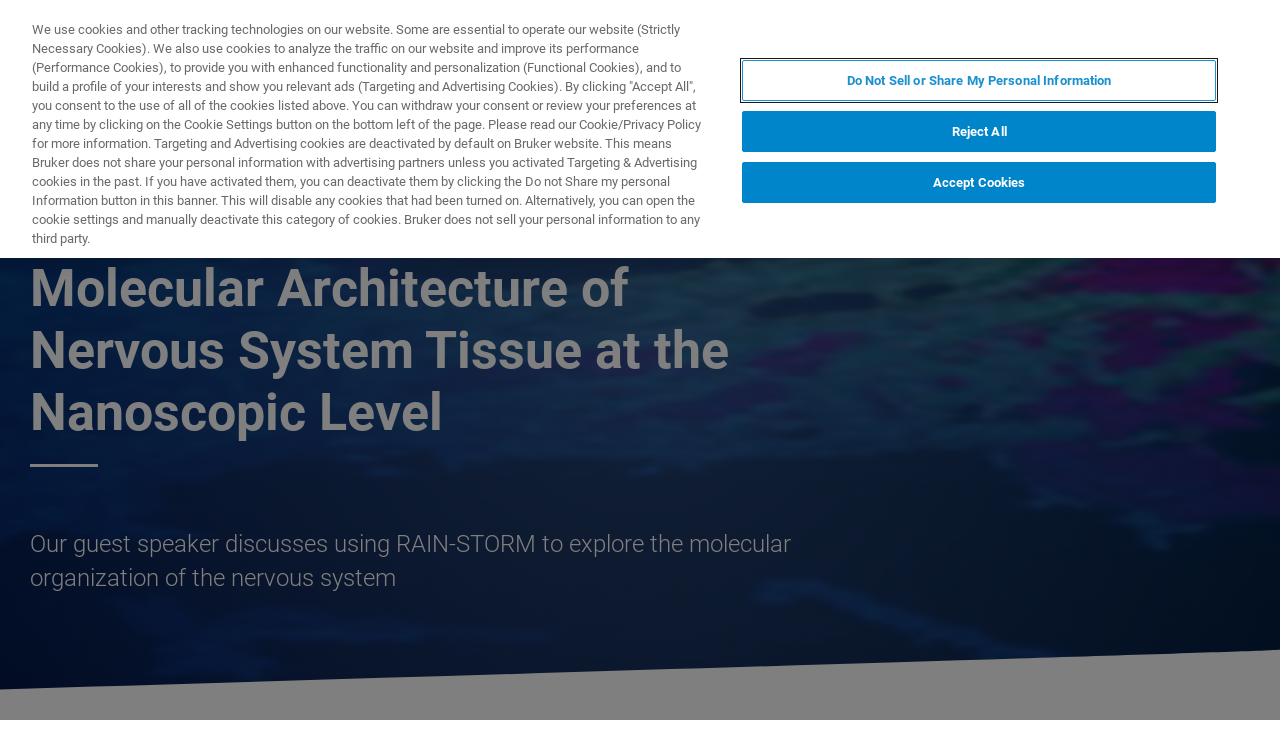

--- FILE ---
content_type: text/html;charset=utf-8
request_url: https://www.bruker.com/en/news-and-events/webinars/2022/rain-storm-imaging-the-molecular-architecture-of-nervous-system-tissue-at-the-nanoscopic-level.html
body_size: 14534
content:

<!DOCTYPE HTML>
<html lang="en">
    <head>
    <meta charset="UTF-8"/>

    <title>RAIN-STORM: Imaging the Molecular Architecture of Nervous System Tissue at the Nanoscopic Level | Bruker</title>
    <meta name="keywords" content="2022,Neuroscience,Fluorescence Microscopes,SpatialOMx,3D structure   imaging,Molecular structure,FM,Webinar,Cell and Molecular Biology,Super-Resolution Microscopes,03 - March,Virtual,Bruker Nano Surfaces,Metabolomics,English,FMM-Vutara VXL,Life Science Research,Super-Resolution Microscopy,Vutara VXL,Neuroscience,General FM"/>
    <meta name="description" content="This webinar discusses Dr. Melanie Samuel’s development and use of RAIN-STORM for rapid and 3D insights into the molecular organization of the nervous system."/>
    <meta name="template" content="webinar-detail-page"/>
    <meta name="viewport" content="width=device-width, initial-scale=1"/>
    
      <meta property="og:title" content="RAIN-STORM: Imaging the Molecular Architecture of Nervous System Tissue at the Nanoscopic Level"/>

      <meta property="og:image" content="https://www.bruker.com/en/news-and-events/webinars/2022/rain-storm-imaging-the-molecular-architecture-of-nervous-system-tissue-at-the-nanoscopic-level/_jcr_content/teaserImage.coreimg.jpeg/1641402372881/fm-rain-storm-webinar-teaser-bruker.jpeg"/>

      <meta property="og:type" content="website"/>

      <meta property="og:url" content="https://www.bruker.com/en/news-and-events/webinars/2022/rain-storm-imaging-the-molecular-architecture-of-nervous-system-tissue-at-the-nanoscopic-level.html"/>

      <meta property="og:description" content="This webinar discusses Dr. Melanie Samuel’s development and use of RAIN-STORM for rapid and 3D insights into the molecular organization of the nervous system."/>

    

    





    <meta name="content-page-ref" content="[base64]"/>
<script defer="defer" type="text/javascript" src="/.rum/@adobe/helix-rum-js@%5E2/dist/rum-standalone.js"></script>
<link rel="stylesheet" href="/etc.clientlibs/bruker/clientlibs/clientlib-frontend.lc-2aad94240aac30c621de580ab37a8b81-lc.min.css" type="text/css">




    <link rel="icon" sizes="192x192" href="/etc.clientlibs/bruker/clientlibs/clientlib-favicons/resources/icon-192x192.png"/>
    <link rel="apple-touch-icon" sizes="180x180" href="/etc.clientlibs/bruker/clientlibs/clientlib-favicons/resources/apple-touch-icon-180x180.png"/>
    <link rel="apple-touch-icon" sizes="167x167" href="/etc.clientlibs/bruker/clientlibs/clientlib-favicons/resources/apple-touch-icon-167x167.png"/>
    <link rel="apple-touch-icon" sizes="152x152" href="/etc.clientlibs/bruker/clientlibs/clientlib-favicons/resources/apple-touch-icon-152x152.png"/>
    <link rel="apple-touch-icon" sizes="120x120" href="/etc.clientlibs/bruker/clientlibs/clientlib-favicons/resources/apple-touch-icon-120x120.png"/>
    <meta name="msapplication-square310x310logo" content="/etc.clientlibs/bruker/clientlibs/clientlib-favicons/resources/icon-310x310.png"/>
    <meta name="msapplication-wide310x150logo" content="/etc.clientlibs/bruker/clientlibs/clientlib-favicons/resources/icon-310x150.png"/>
    <meta name="msapplication-square150x150logo" content="/etc.clientlibs/bruker/clientlibs/clientlib-favicons/resources/icon-150x150.png"/>
    <meta name="msapplication-square70x70logo" content="/etc.clientlibs/bruker/clientlibs/clientlib-favicons/resources/icon-70x70.png"/>



    <script defer src="/etc.clientlibs/bruker/clientlibs/clientlib-identity.lc-b3513bb710505386ba84ff137c2a3b80-lc.min.js"></script>
<script defer src="/etc.clientlibs/bruker/clientlibs/clientlib-frontend.lc-3504ef1dc28d7869ac2510da1dde651e-lc.min.js"></script>




    <link rel="canonical" href="https://www.bruker.com/en/news-and-events/webinars/2022/rain-storm-imaging-the-molecular-architecture-of-nervous-system-tissue-at-the-nanoscopic-level.html"/>
    
        <link rel="alternate" href="https://www.bruker.com/en/news-and-events/webinars/2022/rain-storm-imaging-the-molecular-architecture-of-nervous-system-tissue-at-the-nanoscopic-level.html" hreflang="en"/>
    
        <link rel="alternate" href="https://www.bruker.com/ja/news-and-events/webinars/2022/rain-storm-imaging-the-molecular-architecture-of-nervous-system-tissue-at-the-nanoscopic-level.html" hreflang="en-JP"/>
    
        <link rel="alternate" href="https://www.bruker.com/zh/news-and-events/webinars/2022/rain-storm-imaging-the-molecular-architecture-of-nervous-system-tissue-at-the-nanoscopic-level.html" hreflang="en-CN"/>
    
        <link rel="alternate" href="https://www.bruker.com/de/news-and-events/webinars/2022/rain-storm-imaging-the-molecular-architecture-of-nervous-system-tissue-at-the-nanoscopic-level.html" hreflang="en-DE"/>
    
        <link rel="alternate" href="https://www.bruker.com/es/news-and-events/webinars/2022/rain-storm-imaging-the-molecular-architecture-of-nervous-system-tissue-at-the-nanoscopic-level.html" hreflang="en-ES"/>
    
        <link rel="alternate" href="https://www.bruker.com/fr/news-and-events/webinars/2022/rain-storm-imaging-the-molecular-architecture-of-nervous-system-tissue-at-the-nanoscopic-level.html" hreflang="en-FR"/>
    
        <link rel="alternate" href="https://www.bruker.com/it/news-and-events/webinars/2022/rain-storm-imaging-the-molecular-architecture-of-nervous-system-tissue-at-the-nanoscopic-level.html" hreflang="en-IT"/>
    
        <link rel="alternate" href="https://www.bruker.com/ko/news-and-events/webinars/2022/rain-storm-imaging-the-molecular-architecture-of-nervous-system-tissue-at-the-nanoscopic-level.html" hreflang="en-KR"/>
    
        <link rel="alternate" href="https://www.bruker.com/pl/news-and-events/webinars/2022/rain-storm-imaging-the-molecular-architecture-of-nervous-system-tissue-at-the-nanoscopic-level.html" hreflang="en-PL"/>
    
        <link rel="alternate" href="https://www.bruker.com/pt/news-and-events/webinars/2022/rain-storm-imaging-the-molecular-architecture-of-nervous-system-tissue-at-the-nanoscopic-level.html" hreflang="en-PT"/>
    
        <link rel="alternate" href="https://www.bruker.com/ru/news-and-events/webinars/2022/rain-storm-imaging-the-molecular-architecture-of-nervous-system-tissue-at-the-nanoscopic-level.html" hreflang="en-RU"/>
    
        <link rel="alternate" href="https://www.bruker.com/en/news-and-events/webinars/2022/rain-storm-imaging-the-molecular-architecture-of-nervous-system-tissue-at-the-nanoscopic-level.html" hreflang="x-default"/>
    


    
    
    

    

    


        <script type="text/javascript" src="//assets.adobedtm.com/715aeecb8682/f0f2a093de6d/launch-83fa3dba0e77-staging.min.js" async></script>


    
    
    

    <style>
      body{margin:0;}.cmp-image__image{width:100%;vertical-align: top;}
      .aem-header{height: 70px;position: absolute;margin:0 auto;left:0;right:0;}.aem-header__container{visibility:hidden;}
      .aem-stage__image--mobile{display:block;}.aem-stage__image--desktop{display:none;}
      .aem-home-stage__image picture,.aem-overview-stage__image picture,.aem-hero-stage__image-background picture{height:100%;}
      .aem-home-stage__image img,.aem-overview-stage__image img{height:100%;left:0;position:absolute;top:0;width:100%;font-family:'object-fit: cover; object-position: center center;';-o-object-fit:cover;object-fit:cover;-o-object-position:center center;object-position:center center;}
      .aem-home-stage{width:100%;min-height:645px;position:relative;display:-ms-flexbox;display:flex;}
      .aem-home-stage__wrapper{padding:110px 0 0;position:relative;}.aem-overview-stage__wrapper{padding:80px 0 0;position:relative;}.aem-hero-stage__wrapper{padding:80px 0 0;position:relative;}
      .aem-overview-stage {width:100%;height:100%;position:relative;min-height:180px;padding-bottom:90px;}
      .aem-overview-stage__image{width:100%;height:100%;position:absolute;}
      .aem-overview-stage__introtext{width:100%;}.aem-overview-stage__introtext-text{line-height:26px;margin-bottom:23px;}
      .aem-overview-stage__wrapper{position:relative;margin:0 auto;padding:80px 0 0;z-index:10;overflow:hidden;}
      .aem-overview-stage{background:#cccccc;min-height:180px;padding-bottom:90px;}
      .aem-overview-stage__links{display:flex;flex-direction:column;width:100%;}
      .aem-introlink{padding:15px 0;border-bottom-width:1px;border-bottom-style:solid;width:285px;}
      .aem-introlink__link{display:flex;text-decoration:none;align-items:center;}
      .aem-introlink__text{font-size:13px;font-weight:700;letter-spacing:1.98px;text-transform:uppercase;}
      .aem-overview-stage .aem-introlink__text{padding-left:24px;width:calc(100% - 70px);line-height:22px;}
      .aem-overview-stage .aem-introlink:last-child{border-bottom:0;}
      .ui-layout__responsive{width:calc(100vw - 36px);}
      .ui-typography--h1{font-weight:700;font-size:28px;letter-spacing:0;line-height:32px;position:relative;margin-bottom:38px;-webkit-margin-before:12px;margin-block-start:12px;}
      .ui-typography--metaheadline{font-weight:700;font-size:10px;line-height:12px;letter-spacing:1px;text-transform:uppercase;}
      .ui-typography--intro{font-weight:300;font-size:20px;line-height:30px;letter-spacing:0;word-wrap:break-word;}
      .ui-typography--subheadline{font-weight:700;font-size:18px;line-height:24px;letter-spacing:0;-webkit-margin-before:10px;margin-block-start:10px;}
      @media only screen and (min-width: 768px){
            .aem-header{height: 86px;}
            .aem-home-stage__wrapper{padding-top:150px;}.aem-overview-stage__wrapper{padding-top:105px;}.aem-hero-stage__wrapper{padding-top:107px;}
            .aem-stage__image--mobile{display:none;}.aem-stage__image--desktop{display:block;}
            .aem-overview-stage__links{flex-direction:row;}
            .aem-overview-stage .aem-introlink{margin:15px 0;padding:0;border-bottom:0;width:33%;}
            .aem-introlink__link{align-items:unset;}
            .aem-introlink__text{font-size:15px;}
            .ui-layout__responsive{width: calc(100vw - 60px);}
            .ui-typography--h1{font-size:42px;line-height:48px;margin-bottom:58px;}
            .ui-typography--metaheadline{font-size:11px;line-height:14px}
            .ui-typography--intro{font-size:22px;line-height:32px;}
            .ui-typography--subheadline{font-size:20px;line-height:26px;}
      }
      @media only screen and (min-width: 1024px){
            .aem-header{height: 128px;}
            .aem-home-stage__wrapper{padding-top:210px;}.aem-overview-stage__wrapper{padding-top:170px;}.aem-hero-stage__wrapper{padding-top:170px;}
            .aem-home-stage{min-height:745px;}
            .aem-overview-stage__introtext{width:66%;}
            .aem-overview-stage__links{width:66%;}
            .aem-overview-stage .aem-introlink{padding:0;}
            .aem-introlink__text{font-size:17px;}
            .ui-typography--h1{font-size:52px;line-height:62px;margin-bottom:83px;}
            .ui-typography--metaheadline{font-size:12px;}
            .ui-typography--intro{font-size:24px;line-height:34px;}
            .ui-typography--subheadline{font-size:22px;line-height:28px;}
      }
    </style>
</head>
    <body class="webinardetailpage page basicpage" id="webinardetailpage-199be2e817" data-cmp-data-layer-enabled>
        <script>
          window.adobeDataLayer = window.adobeDataLayer || [];
          adobeDataLayer.push({
              page: JSON.parse("{\x22webinardetailpage\u002D199be2e817\x22:{\x22@type\x22:\x22bruker\/pages\/content\/webinardetailpage\x22,\x22repo:modifyDate\x22:\x222025\u002D07\u002D24T22:21:16Z\x22,\x22dc:title\x22:\x22RAIN\u002DSTORM: Imaging the Molecular Architecture of Nervous System Tissue at the Nanoscopic Level\x22,\x22dc:description\x22:\x22This webinar discusses Dr. Melanie Samuel’s development and use of RAIN\u002DSTORM for rapid and 3D insights into the molecular organization of the nervous system.\x22,\x22xdm:template\x22:\x22\/conf\/bruker\/settings\/wcm\/templates\/webinar\u002Ddetail\u002Dpage\x22,\x22xdm:language\x22:\x22en\x22,\x22xdm:tags\x22:[\x222022\x22,\x22Neuroscience\x22,\x22Fluorescence Microscopes\x22,\x22SpatialOMx\x22,\x223D structure   imaging\x22,\x22Molecular structure\x22,\x22FM\x22,\x22Webinar\x22,\x22Cell and Molecular Biology\x22,\x22Super\u002DResolution Microscopes\x22,\x2203 \u002D March\x22,\x22Virtual\x22,\x22Bruker Nano Surfaces\x22,\x22Metabolomics\x22,\x22English\x22,\x22FMM\u002DVutara VXL\x22,\x22Life Science Research\x22,\x22Super\u002DResolution Microscopy\x22,\x22Vutara VXL\x22,\x22Neuroscience\x22,\x22General FM\x22],\x22repo:path\x22:\x22\/content\/bruker\/int\/en\/news\u002Dand\u002Devents\/webinars\/2022\/rain\u002Dstorm\u002Dimaging\u002Dthe\u002Dmolecular\u002Darchitecture\u002Dof\u002Dnervous\u002Dsystem\u002Dtissue\u002Dat\u002Dthe\u002Dnanoscopic\u002Dlevel.html\x22}}"),
              event:'cmp:show',
              eventInfo: {
                  path: 'page.webinardetailpage\u002D199be2e817'
              }
          });
        </script>
        
        
            




            



            
<div data-g-name="Page" id="section-page-wrapper" class="ui-layout">
    
        <div class="header">

<header class="aem-header ui-layout__header " data-g-name="Header" data-service-status-config="{&#34;pageUrl&#34;:&#34;/en/meta/status.html&#34;,&#34;apiUrl&#34;:&#34;/en/meta/status/jcr:content.service-status.json&#34;,&#34;keycloakServiceId&#34;:&#34;keycloak&#34;,&#34;active&#34;:true}" data-header-pageid="_en_news-and-events_webinars_2022_rain-storm-imaging-the-molecular-architecture-of-nervous-system-tissue-at-the-nanoscopic-level">
    <div class="aem-header__container aem-header__container--visible">
        <div class="ui-layout__responsive aem-header__outter-wrapper">
            <a class="aem-header__logo-wrapper" href="/en.html" data-tracking='{"classification": "header", "type": "logolink", "label": "Bruker", "link": "/content/bruker/int/en"}'>
                <img alt="Bruker" src="/content/dam/global/logos/logo.svg"/>
            </a>
            <div class="aem-header__wrapper">
                <div class="aem-header__icon">
                    <div class="aem-header__icon--box">
                        
    <div class="aem-header-icons">
        <a class="ui-icon aem-header-icons__item" data-g-name="HeaderIcon" data-icon="/content/dam/global/icons/cart.svg" target="_blank" title="Visit the Bruker Store" href="https://store.bruker.com/" rel="noopener">
        </a>
    </div>



                        
<button class="aem-header__icon--button-icon aem-header__language-switch-button js-aem-header__language-switch-button">
    <span class="ui-icon ui-icon--language"></span>
    <span class="aem-header__language-iso-code">EN</span>
</button>

                    </div>
                    <div id="login-button" data-login-error="Error while trying to login. Please try again." data-logout-error="Error while trying to logout. Please try again." data-base-endpoint="https://sso.bruker.com/auth/realms/bruker/" data-client-id="aem-bruker.com" data-silent-token-renewal data-silent-token-renewal-page="/en.tokenrenewal.html" data-scopes="openid,profile" data-local="false">
    <button class="ui-button ui-button--secondary ui-icon--login aem-header__icon--login-button js-trigger-login" data-login="Login" data-logout="My Bruker" data-id="MY_BRUKER">
                <span class="aem-login-button__text">My Bruker</span>
    </button>
</div>

                    
<a data-g-name="ContactLink" target="_self" href="/en/meta/forms/bns-form-pages/fm-master-form-page.html">
    <button class="ui-button aem-header__icon--contract-expert">Contact Expert</button>
    <button class="ui-button ui-button--icon ui-icon--contact aem-header__icon--circle"></button>
</a>
                </div>
                <div class="aem-header__navigation">
                    
<div class="aem-header__navigation-box js-aem-navigation-drilldown__data js-aem-header__navigatio-box state-aem-header__navigation-box--hidden">
    
        <a href="/en/products-and-solutions.html" target="_self" class="ui-action-link aem-header__navigation-item js-aem-header__navigation-item" data-id="_en_products-and-solutions" tabindex="0">Products &amp; Solutions</a>
    
        <a href="/en/applications.html" target="_self" class="ui-action-link aem-header__navigation-item js-aem-header__navigation-item" data-id="_en_applications" tabindex="0">Applications</a>
    
        <a href="/en/services.html" target="_self" class="ui-action-link aem-header__navigation-item js-aem-header__navigation-item" data-id="_en_services" tabindex="0">Services &amp; Support</a>
    
        <a href="/en/news-and-events.html" target="_self" class="ui-action-link aem-header__navigation-item js-aem-header__navigation-item" data-id="_en_news-and-events" tabindex="0">News &amp; Events</a>
    
        <a href="/en/about.html" target="_self" class="ui-action-link aem-header__navigation-item js-aem-header__navigation-item" data-id="_en_about" tabindex="0">About</a>
    
        <a href="/en/careers.html" target="_self" class="ui-action-link aem-header__navigation-item js-aem-header__navigation-item" data-id="_en_careers" tabindex="0">Careers</a>
    
</div>

                    <button class="aem-header__icon--button-icon">
                        <span class="ui-icon ui-icon--menu aem-header__navigation--small-screen js-aem-header__navigation-item"></span>
                    </button>
                    <button class="aem-header__icon--button-icon aem-header__search-button js-aem-header__search-button">
                        <span class="ui-icon ui-icon--search"></span>
                    </button>
                </div>
            </div>
            <div data-g-name="NavigationDrilldown" class="aem-navigation-drilldown" data-pageid="_en_news-and-events_webinars_2022_rain-storm-imaging-the-molecular-architecture-of-nervous-system-tissue-at-the-nanoscopic-level" data-language-path="/content/bruker/int/en" data-language-iso-code="EN">
            </div>
        </div>
        <script type="text/template" class="js-aem-navigation-drilldown__item-template">
            {{#*inline "lockIcon"}}
                {{#if protected}}
                    <span class="ui-icon--lock"></span>
                {{/if}}
            {{/inline}}
            <div
                    class="aem-navigation-drilldown__level js-aem-navigation-drilldown__level {{#if isRoot}}aem-navigation-drilldown__level--root{{/if}} {{#if shouldRunAnimation}}state-aem-navigation-drilldown--add{{/if}} {{#ifCond id '===' 'MY_BRUKER'}}js-aem-navigation-drilldown__level--one-bruker{{/ifCond}}"
                    data-id="{{id}}"
                    data-level="{{nextLevel}}"
            >
                <div class="aem-navigation-drilldown__back">
                    <button class="aem-navigation-drilldown__back-button js-aem-navigation-drilldown__back-button">
                        Back
                    </button>
                    <button class="aem-navigation-drilldown__close js-aem-navigation-drilldown__close"
                            title="close"></button>
                </div>
                <div class="aem-navigation-drilldown__list-title">
                    <!-- <a href="{{url}}.html">{{ name }}</a> -->
                    {{#ifCond id '===' 'MY_BRUKER'}}
                        <p>My Bruker</p>
                    {{else}}
                        <a
                            href="{{url}}"
                            target="{{target}}"
                            class="js-aem-navigation-drilldown__list-title"
                            data-id="{{id}}"
                        >
                            {{~name~}}
                            {{> lockIcon}}
                            {{#ifCond target '===' '_blank'}}<span class="ui-icon--external"></span>{{/ifCond}}
                        </a>
                    {{/ifCond}}
                </div>
                <div class="aem-navigation-drilldown__list">
                    {{#ifCond id '===' 'MY_BRUKER'}}
                        {{#ifCond items.length '>' 0}}
                            <div class="aem-navigation-drilldown__list-section--dynamic">
                                {{#each items}}
                                    <a href="{{url}}" target="{{target}}" class="aem-navigation-drilldown__list-item
                                        js-aem-navigation-drilldown__list-item
                                        js-aem-navigation-drilldown__open--hover
                                        {{#unless items}}aem-navigation-drilldown__list-item--link js-aem-navigation-drilldown__list-item--link{{/unless}}"
                                        data-id="{{id}}"
                                    >
                                        {{~name~}}
                                        {{#ifCond target '===' '_blank'}}<span class="ui-icon--external"></span>{{/ifCond}}
                                    </a>
                                {{/ each}}
                            </div>
                        {{/ifCond}}
                        <div class="aem-navigation-drilldown__list-section--static">
                            <a href="/en/meta/profile.html" target="_self" class="aem-navigation-drilldown__list-item aem-navigation-drilldown__list-item--link js-aem-navigation-drilldown__list-item--my-profile">
                                <span class="ui-icon--logout"></span>My Profile
                            </a>
                            <button class="aem-navigation-drilldown__list-item aem-navigation-drilldown__list-item--link aem-navigation-drilldown__list-item--log-out js-aem-navigation-drilldown__list-item--log-out"
                                    title="logout">
                                <span class="ui-icon--logout-door"></span>Log Out
                            </button>
                        </div>
                    {{else}}
                        {{#each items}}
                            {{#if headline}}
                                <p class="aem-navigation-drilldown__list-item
                                    {{#unless items}}aem-navigation-drilldown__list-item--link{{/unless}}
                                    {{#if headline}} aem-navigation-drilldown__list-item--headline{{/if}}"
                                    data-id="{{id}}"
                                >
                                    {{~name~}}
                                </p>
                            {{else}}
                                <a href="{{url}}" target="{{target}}" class="aem-navigation-drilldown__list-item
                                    js-aem-navigation-drilldown__list-item
                                    js-aem-navigation-drilldown__open--hover
                                    {{#unless items}}aem-navigation-drilldown__list-item--link js-aem-navigation-drilldown__list-item--link{{/unless}}"
                                    data-id="{{id}}"
                                >
                                    {{~name~}}
                                    {{> lockIcon}}
                                    {{#ifCond target '===' '_blank'}}<span class="ui-icon--external"></span>{{/ifCond}}
                                </a>
                            {{/if}}
                        {{/ each}}
                    {{/ifCond}}
                </div>
            </div>
        </script>
        <script type="text/template" class="js-aem-navigation-drilldown__template">
            <div class="aem-navigation-drilldown__icons">
                <button class="aem-navigation-drilldown__icon ui-icon ui-icon--language aem-navigation-drilldown__icon--language js-aem-navigation-drilldown__icon--language">
                    <span class="aem-header__language-iso-code">{{ languageIsoCode }}</span>
                </button>
                <button class="aem-navigation-drilldown__close js-aem-navigation-drilldown__close"
                        title="close"></button>
            </div>
            <div class="aem-navigation-drilldown__inner-wrapper js-aem-navigation-drilldown__inner-wrapper">
            </div>
            <div class="aem-navigation-drilldown__overlay js-aem-navigation-drilldown__overlay aem-navigation-drilldown__overlay--solid-background js-aem-navigation-drilldown__close">
            </div>
        </script>
        <div data-g-name="Search" class="aem-search">
            <div class="aem-search__wrapper">
                <div class="ui-layout__responsive aem-search__box">
                    <span class="ui-icon ui-icon--close aem-search__close js-aem-search__close"></span>
                    <div data-g-name="SearchInput" class="aem-search__input-wrapper" data-config="{&#34;renderMode&#34;:null,&#34;subsetView&#34;:false,&#34;noInitialResults&#34;:false,&#34;exactSearch&#34;:false,&#34;termMandatory&#34;:false,&#34;filters&#34;:{&#34;all&#34;:[],&#34;any&#34;:{}},&#34;facets&#34;:null,&#34;categories&#34;:null,&#34;searchEndpoint&#34;:&#34;https://bruker-aemaacs-prod.ent.eu-central-1.aws.cloud.es.io/api/as/v1/engines/bruker-prod/search.json&#34;,&#34;extendedSearchEndpoint&#34;:&#34;https://bruker-aemaacs-prod.ent.eu-central-1.aws.cloud.es.io/api/as/v1/engines/bruker-prod/elasticsearch/_search&#34;,&#34;suggestionEndpoint&#34;:&#34;https://bruker-aemaacs-prod.ent.eu-central-1.aws.cloud.es.io/api/as/v1/engines/bruker-prod/search.json&#34;,&#34;extendedSearchSuggestionEndpoint&#34;:&#34;https://bruker-aemaacs-prod.ent.eu-central-1.aws.cloud.es.io/api/as/v1/engines/bruker-prod/elasticsearch/_search&#34;,&#34;searchKey&#34;:&#34;search-zukwf6yyhkhnvec77d2c5uy2&#34;,&#34;extendedSearchKey&#34;:&#34;private-31d1xum3d2tuvus4mgbazx2t&#34;,&#34;resultsPerPage&#34;:10,&#34;descriptionMaxLength&#34;:200,&#34;queryMaxLength&#34;:500,&#34;fullWidth&#34;:false,&#34;autoSearch&#34;:false,&#34;wrapperMode&#34;:&#34;result&#34;,&#34;sort&#34;:{&#34;_score&#34;:&#34;desc&#34;},&#34;urlContext&#34;:&#34;/conf/bruker/settings/wcm/templates/webinar-detail-page/structure/_jcr_content/header&#34;,&#34;editMode&#34;:false,&#34;languageTag&#34;:&#34;en&#34;,&#34;languagePath&#34;:&#34;/content/bruker/int/en&#34;,&#34;customDisplayMode&#34;:&#34;&#34;,&#34;customDisplayClass&#34;:&#34;&#34;,&#34;defaultColumnsWidth&#34;:&#34;6&#34;,&#34;searchId&#34;:null,&#34;resourcePath&#34;:&#34;/conf/bruker/settings/wcm/templates/webinar-detail-page/structure/jcr:content/header&#34;,&#34;officeSearchFacets&#34;:{&#34;offeringsFacet&#34;:&#34;f1c6d3fdf50f86c75d71d239190b776a_tags&#34;,&#34;technologyFacet&#34;:&#34;0bafdf739ac8a00948a30ea084d9cd6f_tags&#34;}}" data-standalone-search-input="true">
                        <form novalidate class="js-aem-searchinput__form" action="/en/meta/search.html">
                            <div class="aem-elasticsearchresults__input-wrapper">
                                
	<div data-g-name="Input" class="ui-input ui-input--search aem-GridColumn--default--8 aem-GridColumn--phone--12" data-suggestion-endpoint="https://bruker-aemaacs-prod.ent.eu-central-1.aws.cloud.es.io/api/as/v1/engines/bruker-prod/elasticsearch/_search" data-search-key="search-zukwf6yyhkhnvec77d2c5uy2" data-constraint-message="Please use at least 2 characters (you are currently using 1 character)" data-custom-mandatory-message="Please use at least 2 characters" data-extended-search="true" data-language-tag="en">
		<input minlength="2" maxlength="500" type="text" name="q_1" aria-autocomplete="list" autocomplete="off" placeholder="What are you looking for?" class="ui-input__field js-aem-searchinput__input" data-disable-prefill-from-url="true"/>
		
		<span class="ui-input__bar"></span>
		<span class="ui-input__error js-ui-input__error">Please use at least 2 characters (you are currently using 1 character)</span>

		<div class="ui-input--search-suggestions">
			<script type="text/template" class="js-input--search-suggestions-template">
				<ul>
					{{#each this}}
					<li>{{suggestion}}</li>
					{{/each}}
				</ul>
			</script>
		</div>
	</div>

                                <div class="aem-elasticsearchresults__actions-wrapper aem-elasticsearchresults__actions-wrapper--extendedsearch">
                                    <button class="js-aem-elasticsearchresults__reset aem-elasticsearchresults__reset ui-icon--close" type="reset"></button>
                                    <button class="js-aem-searchinput__icon js-aem-elasticsearchresults__submit aem-elasticsearchresults__submit ui-button ui-icon--search" type="submit"></button>
                                </div>
                            </div>
                        </form>
                    </div>
                </div>
            </div>
            <div class="aem-search__overlay js-aem-search__overlay"></div>
        </div>
        <div data-g-name="LanguageSwitch" class="aem-language-switch">
            <div class="aem-language-switch--background-light">
                <div class="ui-layout__responsive aem-language-switch__wrapper">
                    <span class="ui-icon--close aem-language-switch__close js-aem-language-switch__close"></span>
                    <p class="aem-language-switch__title ui-typography--p-emphasized">Languages</p>
                    <ul class="aem-language-switch__languages-container">
                        <li class="aem-language-switch__language js-aem-language-switch__language ">
                            <a class="aem-language-switch__languages-link js-aem-language-switch__languages-link" href="/de/news-and-events/webinars/2022/rain-storm-imaging-the-molecular-architecture-of-nervous-system-tissue-at-the-nanoscopic-level.html" tabindex="-1" data-language="de">
                                Deutsch
                                <span class="ui-icon--check aem-language-switch__languages-check"></span>
                            </a>
                        </li>
                    
                        <li class="aem-language-switch__language js-aem-language-switch__language aem-language-switch__language--active">
                            <a class="aem-language-switch__languages-link js-aem-language-switch__languages-link" tabindex="-1">
                                English
                                <span class="ui-icon--check aem-language-switch__languages-check"></span>
                            </a>
                        </li>
                    
                        <li class="aem-language-switch__language js-aem-language-switch__language ">
                            <a class="aem-language-switch__languages-link js-aem-language-switch__languages-link" href="/es/news-and-events/webinars/2022/rain-storm-imaging-the-molecular-architecture-of-nervous-system-tissue-at-the-nanoscopic-level.html" tabindex="-1" data-language="es">
                                Español
                                <span class="ui-icon--check aem-language-switch__languages-check"></span>
                            </a>
                        </li>
                    
                        <li class="aem-language-switch__language js-aem-language-switch__language ">
                            <a class="aem-language-switch__languages-link js-aem-language-switch__languages-link" href="/fr/news-and-events/webinars/2022/rain-storm-imaging-the-molecular-architecture-of-nervous-system-tissue-at-the-nanoscopic-level.html" tabindex="-1" data-language="fr">
                                Français
                                <span class="ui-icon--check aem-language-switch__languages-check"></span>
                            </a>
                        </li>
                    
                        <li class="aem-language-switch__language js-aem-language-switch__language ">
                            <a class="aem-language-switch__languages-link js-aem-language-switch__languages-link" href="/it/news-and-events/webinars/2022/rain-storm-imaging-the-molecular-architecture-of-nervous-system-tissue-at-the-nanoscopic-level.html" tabindex="-1" data-language="it">
                                Italiano
                                <span class="ui-icon--check aem-language-switch__languages-check"></span>
                            </a>
                        </li>
                    
                        <li class="aem-language-switch__language js-aem-language-switch__language ">
                            <a class="aem-language-switch__languages-link js-aem-language-switch__languages-link" href="/pl/news-and-events/webinars/2022/rain-storm-imaging-the-molecular-architecture-of-nervous-system-tissue-at-the-nanoscopic-level.html" tabindex="-1" data-language="pl">
                                Polski
                                <span class="ui-icon--check aem-language-switch__languages-check"></span>
                            </a>
                        </li>
                    
                        <li class="aem-language-switch__language js-aem-language-switch__language ">
                            <a class="aem-language-switch__languages-link js-aem-language-switch__languages-link" href="/pt/news-and-events/webinars/2022/rain-storm-imaging-the-molecular-architecture-of-nervous-system-tissue-at-the-nanoscopic-level.html" tabindex="-1" data-language="pt">
                                Português
                                <span class="ui-icon--check aem-language-switch__languages-check"></span>
                            </a>
                        </li>
                    
                        <li class="aem-language-switch__language js-aem-language-switch__language ">
                            <a class="aem-language-switch__languages-link js-aem-language-switch__languages-link" href="/ru/news-and-events/webinars/2022/rain-storm-imaging-the-molecular-architecture-of-nervous-system-tissue-at-the-nanoscopic-level.html" tabindex="-1" data-language="ru">
                                Русский
                                <span class="ui-icon--check aem-language-switch__languages-check"></span>
                            </a>
                        </li>
                    
                        <li class="aem-language-switch__language js-aem-language-switch__language ">
                            <a class="aem-language-switch__languages-link js-aem-language-switch__languages-link" href="/zh/news-and-events/webinars/2022/rain-storm-imaging-the-molecular-architecture-of-nervous-system-tissue-at-the-nanoscopic-level.html" tabindex="-1" data-language="zh">
                                中文
                                <span class="ui-icon--check aem-language-switch__languages-check"></span>
                            </a>
                        </li>
                    
                        <li class="aem-language-switch__language js-aem-language-switch__language ">
                            <a class="aem-language-switch__languages-link js-aem-language-switch__languages-link" href="/ja/news-and-events/webinars/2022/rain-storm-imaging-the-molecular-architecture-of-nervous-system-tissue-at-the-nanoscopic-level.html" tabindex="-1" data-language="ja">
                                日本語
                                <span class="ui-icon--check aem-language-switch__languages-check"></span>
                            </a>
                        </li>
                    
                        <li class="aem-language-switch__language js-aem-language-switch__language ">
                            <a class="aem-language-switch__languages-link js-aem-language-switch__languages-link" href="/ko/news-and-events/webinars/2022/rain-storm-imaging-the-molecular-architecture-of-nervous-system-tissue-at-the-nanoscopic-level.html" tabindex="-1" data-language="ko">
                                한국어
                                <span class="ui-icon--check aem-language-switch__languages-check"></span>
                            </a>
                        </li>
                    </ul>
                </div>
            </div>
            <div class="aem-language-switch__overlay js-aem-language-switch__overlay"></div>
        </div>
    </div>
</header>

</div>

    
        <div class="root responsivegrid ui-layout__body">

<div class="aem-Grid aem-Grid--12 ui-layout__body aem-Grid--default--12 ">
    
    <div class="overviewstage stage abstractcomponent aem-GridColumn aem-GridColumn--default--12">
    <div class="aem-overview-stage" data-g-name="OverviewStage">
        
        
        <div class="aem-overview-stage__image aem-overview-stage__image--desktop aem-stage__image--desktop">
            <div data-cmp-is="image" data-asset="/content/dam/bruker/int/en/webinars/bns/fluorescence-microscopes/FM-RAIN-STORM-Webinar-Banner-BRUKER.jpg" class="ui-component-separator cmp-image" itemscope itemtype="http://schema.org/ImageObject">
    <picture>
        
            
    <source srcset="/en/news-and-events/webinars/2022/rain-storm-imaging-the-molecular-architecture-of-nervous-system-tissue-at-the-nanoscopic-level/_jcr_content/root/overviewstage/desktopImage.coreimg.82.1920.jpeg/1641402374370/fm-rain-storm-webinar-banner-bruker.jpeg 1x, /en/news-and-events/webinars/2022/rain-storm-imaging-the-molecular-architecture-of-nervous-system-tissue-at-the-nanoscopic-level/_jcr_content/root/overviewstage/desktopImage.coreimg.82.1920.jpeg/1641402374370/fm-rain-storm-webinar-banner-bruker.jpeg 2x, /en/news-and-events/webinars/2022/rain-storm-imaging-the-molecular-architecture-of-nervous-system-tissue-at-the-nanoscopic-level/_jcr_content/root/overviewstage/desktopImage.coreimg.82.1920.jpeg/1641402374370/fm-rain-storm-webinar-banner-bruker.jpeg 3x, /en/news-and-events/webinars/2022/rain-storm-imaging-the-molecular-architecture-of-nervous-system-tissue-at-the-nanoscopic-level/_jcr_content/root/overviewstage/desktopImage.coreimg.82.1920.jpeg/1641402374370/fm-rain-storm-webinar-banner-bruker.jpeg 4x" media="(min-width: 1920px)"/>

        
            
    <source srcset="/en/news-and-events/webinars/2022/rain-storm-imaging-the-molecular-architecture-of-nervous-system-tissue-at-the-nanoscopic-level/_jcr_content/root/overviewstage/desktopImage.coreimg.82.1462.jpeg/1641402374370/fm-rain-storm-webinar-banner-bruker.jpeg 1x, /en/news-and-events/webinars/2022/rain-storm-imaging-the-molecular-architecture-of-nervous-system-tissue-at-the-nanoscopic-level/_jcr_content/root/overviewstage/desktopImage.coreimg.82.1920.jpeg/1641402374370/fm-rain-storm-webinar-banner-bruker.jpeg 2x, /en/news-and-events/webinars/2022/rain-storm-imaging-the-molecular-architecture-of-nervous-system-tissue-at-the-nanoscopic-level/_jcr_content/root/overviewstage/desktopImage.coreimg.82.1920.jpeg/1641402374370/fm-rain-storm-webinar-banner-bruker.jpeg 3x, /en/news-and-events/webinars/2022/rain-storm-imaging-the-molecular-architecture-of-nervous-system-tissue-at-the-nanoscopic-level/_jcr_content/root/overviewstage/desktopImage.coreimg.82.1920.jpeg/1641402374370/fm-rain-storm-webinar-banner-bruker.jpeg 4x" media="(min-width: 1462px)"/>

        
            
    <source srcset="/en/news-and-events/webinars/2022/rain-storm-imaging-the-molecular-architecture-of-nervous-system-tissue-at-the-nanoscopic-level/_jcr_content/root/overviewstage/desktopImage.coreimg.82.1280.jpeg/1641402374370/fm-rain-storm-webinar-banner-bruker.jpeg 1x, /en/news-and-events/webinars/2022/rain-storm-imaging-the-molecular-architecture-of-nervous-system-tissue-at-the-nanoscopic-level/_jcr_content/root/overviewstage/desktopImage.coreimg.82.1920.jpeg/1641402374370/fm-rain-storm-webinar-banner-bruker.jpeg 2x, /en/news-and-events/webinars/2022/rain-storm-imaging-the-molecular-architecture-of-nervous-system-tissue-at-the-nanoscopic-level/_jcr_content/root/overviewstage/desktopImage.coreimg.82.1920.jpeg/1641402374370/fm-rain-storm-webinar-banner-bruker.jpeg 3x, /en/news-and-events/webinars/2022/rain-storm-imaging-the-molecular-architecture-of-nervous-system-tissue-at-the-nanoscopic-level/_jcr_content/root/overviewstage/desktopImage.coreimg.82.1920.jpeg/1641402374370/fm-rain-storm-webinar-banner-bruker.jpeg 4x" media="(min-width: 1280px)"/>

        
            
    <source srcset="/en/news-and-events/webinars/2022/rain-storm-imaging-the-molecular-architecture-of-nervous-system-tissue-at-the-nanoscopic-level/_jcr_content/root/overviewstage/desktopImage.coreimg.82.944.jpeg/1641402374370/fm-rain-storm-webinar-banner-bruker.jpeg 1x, /en/news-and-events/webinars/2022/rain-storm-imaging-the-molecular-architecture-of-nervous-system-tissue-at-the-nanoscopic-level/_jcr_content/root/overviewstage/desktopImage.coreimg.82.1920.jpeg/1641402374370/fm-rain-storm-webinar-banner-bruker.jpeg 2x, /en/news-and-events/webinars/2022/rain-storm-imaging-the-molecular-architecture-of-nervous-system-tissue-at-the-nanoscopic-level/_jcr_content/root/overviewstage/desktopImage.coreimg.82.1920.jpeg/1641402374370/fm-rain-storm-webinar-banner-bruker.jpeg 3x, /en/news-and-events/webinars/2022/rain-storm-imaging-the-molecular-architecture-of-nervous-system-tissue-at-the-nanoscopic-level/_jcr_content/root/overviewstage/desktopImage.coreimg.82.1920.jpeg/1641402374370/fm-rain-storm-webinar-banner-bruker.jpeg 4x" media="(min-width: 944px)"/>

        
            
    <source srcset="/en/news-and-events/webinars/2022/rain-storm-imaging-the-molecular-architecture-of-nervous-system-tissue-at-the-nanoscopic-level/_jcr_content/root/overviewstage/desktopImage.coreimg.82.860.jpeg/1641402374370/fm-rain-storm-webinar-banner-bruker.jpeg 1x, /en/news-and-events/webinars/2022/rain-storm-imaging-the-molecular-architecture-of-nervous-system-tissue-at-the-nanoscopic-level/_jcr_content/root/overviewstage/desktopImage.coreimg.82.1920.jpeg/1641402374370/fm-rain-storm-webinar-banner-bruker.jpeg 2x, /en/news-and-events/webinars/2022/rain-storm-imaging-the-molecular-architecture-of-nervous-system-tissue-at-the-nanoscopic-level/_jcr_content/root/overviewstage/desktopImage.coreimg.82.1920.jpeg/1641402374370/fm-rain-storm-webinar-banner-bruker.jpeg 3x, /en/news-and-events/webinars/2022/rain-storm-imaging-the-molecular-architecture-of-nervous-system-tissue-at-the-nanoscopic-level/_jcr_content/root/overviewstage/desktopImage.coreimg.82.1920.jpeg/1641402374370/fm-rain-storm-webinar-banner-bruker.jpeg 4x" media="(min-width: 860px)"/>

        
            
    <source srcset="/en/news-and-events/webinars/2022/rain-storm-imaging-the-molecular-architecture-of-nervous-system-tissue-at-the-nanoscopic-level/_jcr_content/root/overviewstage/desktopImage.coreimg.82.731.jpeg/1641402374370/fm-rain-storm-webinar-banner-bruker.jpeg 1x, /en/news-and-events/webinars/2022/rain-storm-imaging-the-molecular-architecture-of-nervous-system-tissue-at-the-nanoscopic-level/_jcr_content/root/overviewstage/desktopImage.coreimg.82.1462.jpeg/1641402374370/fm-rain-storm-webinar-banner-bruker.jpeg 2x, /en/news-and-events/webinars/2022/rain-storm-imaging-the-molecular-architecture-of-nervous-system-tissue-at-the-nanoscopic-level/_jcr_content/root/overviewstage/desktopImage.coreimg.82.1920.jpeg/1641402374370/fm-rain-storm-webinar-banner-bruker.jpeg 3x, /en/news-and-events/webinars/2022/rain-storm-imaging-the-molecular-architecture-of-nervous-system-tissue-at-the-nanoscopic-level/_jcr_content/root/overviewstage/desktopImage.coreimg.82.1920.jpeg/1641402374370/fm-rain-storm-webinar-banner-bruker.jpeg 4x" media="(min-width: 731px)"/>

        
            
    <source srcset="/en/news-and-events/webinars/2022/rain-storm-imaging-the-molecular-architecture-of-nervous-system-tissue-at-the-nanoscopic-level/_jcr_content/root/overviewstage/desktopImage.coreimg.82.640.jpeg/1641402374370/fm-rain-storm-webinar-banner-bruker.jpeg 1x, /en/news-and-events/webinars/2022/rain-storm-imaging-the-molecular-architecture-of-nervous-system-tissue-at-the-nanoscopic-level/_jcr_content/root/overviewstage/desktopImage.coreimg.82.1280.jpeg/1641402374370/fm-rain-storm-webinar-banner-bruker.jpeg 2x, /en/news-and-events/webinars/2022/rain-storm-imaging-the-molecular-architecture-of-nervous-system-tissue-at-the-nanoscopic-level/_jcr_content/root/overviewstage/desktopImage.coreimg.82.1920.jpeg/1641402374370/fm-rain-storm-webinar-banner-bruker.jpeg 3x, /en/news-and-events/webinars/2022/rain-storm-imaging-the-molecular-architecture-of-nervous-system-tissue-at-the-nanoscopic-level/_jcr_content/root/overviewstage/desktopImage.coreimg.82.1920.jpeg/1641402374370/fm-rain-storm-webinar-banner-bruker.jpeg 4x" media="(min-width: 640px)"/>

        
            
    <source srcset="/en/news-and-events/webinars/2022/rain-storm-imaging-the-molecular-architecture-of-nervous-system-tissue-at-the-nanoscopic-level/_jcr_content/root/overviewstage/desktopImage.coreimg.82.608.jpeg/1641402374370/fm-rain-storm-webinar-banner-bruker.jpeg 1x, /en/news-and-events/webinars/2022/rain-storm-imaging-the-molecular-architecture-of-nervous-system-tissue-at-the-nanoscopic-level/_jcr_content/root/overviewstage/desktopImage.coreimg.82.1280.jpeg/1641402374370/fm-rain-storm-webinar-banner-bruker.jpeg 2x, /en/news-and-events/webinars/2022/rain-storm-imaging-the-molecular-architecture-of-nervous-system-tissue-at-the-nanoscopic-level/_jcr_content/root/overviewstage/desktopImage.coreimg.82.1920.jpeg/1641402374370/fm-rain-storm-webinar-banner-bruker.jpeg 3x, /en/news-and-events/webinars/2022/rain-storm-imaging-the-molecular-architecture-of-nervous-system-tissue-at-the-nanoscopic-level/_jcr_content/root/overviewstage/desktopImage.coreimg.82.1920.jpeg/1641402374370/fm-rain-storm-webinar-banner-bruker.jpeg 4x" media="(min-width: 608px)"/>

        
            
    <source srcset="/en/news-and-events/webinars/2022/rain-storm-imaging-the-molecular-architecture-of-nervous-system-tissue-at-the-nanoscopic-level/_jcr_content/root/overviewstage/desktopImage.coreimg.82.472.jpeg/1641402374370/fm-rain-storm-webinar-banner-bruker.jpeg 1x, /en/news-and-events/webinars/2022/rain-storm-imaging-the-molecular-architecture-of-nervous-system-tissue-at-the-nanoscopic-level/_jcr_content/root/overviewstage/desktopImage.coreimg.82.944.jpeg/1641402374370/fm-rain-storm-webinar-banner-bruker.jpeg 2x, /en/news-and-events/webinars/2022/rain-storm-imaging-the-molecular-architecture-of-nervous-system-tissue-at-the-nanoscopic-level/_jcr_content/root/overviewstage/desktopImage.coreimg.82.1462.jpeg/1641402374370/fm-rain-storm-webinar-banner-bruker.jpeg 3x, /en/news-and-events/webinars/2022/rain-storm-imaging-the-molecular-architecture-of-nervous-system-tissue-at-the-nanoscopic-level/_jcr_content/root/overviewstage/desktopImage.coreimg.82.1920.jpeg/1641402374370/fm-rain-storm-webinar-banner-bruker.jpeg 4x" media="(min-width: 472px)"/>

        
            
    <source srcset="/en/news-and-events/webinars/2022/rain-storm-imaging-the-molecular-architecture-of-nervous-system-tissue-at-the-nanoscopic-level/_jcr_content/root/overviewstage/desktopImage.coreimg.82.430.jpeg/1641402374370/fm-rain-storm-webinar-banner-bruker.jpeg 1x, /en/news-and-events/webinars/2022/rain-storm-imaging-the-molecular-architecture-of-nervous-system-tissue-at-the-nanoscopic-level/_jcr_content/root/overviewstage/desktopImage.coreimg.82.860.jpeg/1641402374370/fm-rain-storm-webinar-banner-bruker.jpeg 2x, /en/news-and-events/webinars/2022/rain-storm-imaging-the-molecular-architecture-of-nervous-system-tissue-at-the-nanoscopic-level/_jcr_content/root/overviewstage/desktopImage.coreimg.82.1462.jpeg/1641402374370/fm-rain-storm-webinar-banner-bruker.jpeg 3x, /en/news-and-events/webinars/2022/rain-storm-imaging-the-molecular-architecture-of-nervous-system-tissue-at-the-nanoscopic-level/_jcr_content/root/overviewstage/desktopImage.coreimg.82.1920.jpeg/1641402374370/fm-rain-storm-webinar-banner-bruker.jpeg 4x" media="(min-width: 430px)"/>

        
            
    <source srcset="/en/news-and-events/webinars/2022/rain-storm-imaging-the-molecular-architecture-of-nervous-system-tissue-at-the-nanoscopic-level/_jcr_content/root/overviewstage/desktopImage.coreimg.82.304.jpeg/1641402374370/fm-rain-storm-webinar-banner-bruker.jpeg 1x, /en/news-and-events/webinars/2022/rain-storm-imaging-the-molecular-architecture-of-nervous-system-tissue-at-the-nanoscopic-level/_jcr_content/root/overviewstage/desktopImage.coreimg.82.608.jpeg/1641402374370/fm-rain-storm-webinar-banner-bruker.jpeg 2x, /en/news-and-events/webinars/2022/rain-storm-imaging-the-molecular-architecture-of-nervous-system-tissue-at-the-nanoscopic-level/_jcr_content/root/overviewstage/desktopImage.coreimg.82.944.jpeg/1641402374370/fm-rain-storm-webinar-banner-bruker.jpeg 3x, /en/news-and-events/webinars/2022/rain-storm-imaging-the-molecular-architecture-of-nervous-system-tissue-at-the-nanoscopic-level/_jcr_content/root/overviewstage/desktopImage.coreimg.82.1280.jpeg/1641402374370/fm-rain-storm-webinar-banner-bruker.jpeg 4x" media="(min-width: 304px)"/>

        
            
    <source srcset="/en/news-and-events/webinars/2022/rain-storm-imaging-the-molecular-architecture-of-nervous-system-tissue-at-the-nanoscopic-level/_jcr_content/root/overviewstage/desktopImage.coreimg.82.236.jpeg/1641402374370/fm-rain-storm-webinar-banner-bruker.jpeg 1x, /en/news-and-events/webinars/2022/rain-storm-imaging-the-molecular-architecture-of-nervous-system-tissue-at-the-nanoscopic-level/_jcr_content/root/overviewstage/desktopImage.coreimg.82.472.jpeg/1641402374370/fm-rain-storm-webinar-banner-bruker.jpeg 2x, /en/news-and-events/webinars/2022/rain-storm-imaging-the-molecular-architecture-of-nervous-system-tissue-at-the-nanoscopic-level/_jcr_content/root/overviewstage/desktopImage.coreimg.82.731.jpeg/1641402374370/fm-rain-storm-webinar-banner-bruker.jpeg 3x, /en/news-and-events/webinars/2022/rain-storm-imaging-the-molecular-architecture-of-nervous-system-tissue-at-the-nanoscopic-level/_jcr_content/root/overviewstage/desktopImage.coreimg.82.944.jpeg/1641402374370/fm-rain-storm-webinar-banner-bruker.jpeg 4x" media="(min-width: 236px)"/>

        
        <img class="cmp-image__image" src="/en/news-and-events/webinars/2022/rain-storm-imaging-the-molecular-architecture-of-nervous-system-tissue-at-the-nanoscopic-level/_jcr_content/root/overviewstage/desktopImage.coreimg.82.1920.jpeg/1641402374370/fm-rain-storm-webinar-banner-bruker.jpeg"/>
    </picture>
    
</div>

    

        </div>
        <div class="aem-overview-stage__image aem-overview-stage__image--mobile aem-stage__image--mobile">
            <div data-cmp-is="image" data-asset="/content/dam/bruker/int/en/webinars/bns/fluorescence-microscopes/FM-RAIN-STORM-Webinar-Teaser-BRUKER.jpg" class="ui-component-separator cmp-image" itemscope itemtype="http://schema.org/ImageObject">
    <picture>
        
            
    <source srcset="/en/news-and-events/webinars/2022/rain-storm-imaging-the-molecular-architecture-of-nervous-system-tissue-at-the-nanoscopic-level/_jcr_content/root/overviewstage/mobileImage.coreimg.82.1920.jpeg/1641402372881/fm-rain-storm-webinar-teaser-bruker.jpeg 1x, /en/news-and-events/webinars/2022/rain-storm-imaging-the-molecular-architecture-of-nervous-system-tissue-at-the-nanoscopic-level/_jcr_content/root/overviewstage/mobileImage.coreimg.82.1920.jpeg/1641402372881/fm-rain-storm-webinar-teaser-bruker.jpeg 2x, /en/news-and-events/webinars/2022/rain-storm-imaging-the-molecular-architecture-of-nervous-system-tissue-at-the-nanoscopic-level/_jcr_content/root/overviewstage/mobileImage.coreimg.82.1920.jpeg/1641402372881/fm-rain-storm-webinar-teaser-bruker.jpeg 3x, /en/news-and-events/webinars/2022/rain-storm-imaging-the-molecular-architecture-of-nervous-system-tissue-at-the-nanoscopic-level/_jcr_content/root/overviewstage/mobileImage.coreimg.82.1920.jpeg/1641402372881/fm-rain-storm-webinar-teaser-bruker.jpeg 4x" media="(min-width: 1920px)"/>

        
            
    <source srcset="/en/news-and-events/webinars/2022/rain-storm-imaging-the-molecular-architecture-of-nervous-system-tissue-at-the-nanoscopic-level/_jcr_content/root/overviewstage/mobileImage.coreimg.82.1462.jpeg/1641402372881/fm-rain-storm-webinar-teaser-bruker.jpeg 1x, /en/news-and-events/webinars/2022/rain-storm-imaging-the-molecular-architecture-of-nervous-system-tissue-at-the-nanoscopic-level/_jcr_content/root/overviewstage/mobileImage.coreimg.82.1920.jpeg/1641402372881/fm-rain-storm-webinar-teaser-bruker.jpeg 2x, /en/news-and-events/webinars/2022/rain-storm-imaging-the-molecular-architecture-of-nervous-system-tissue-at-the-nanoscopic-level/_jcr_content/root/overviewstage/mobileImage.coreimg.82.1920.jpeg/1641402372881/fm-rain-storm-webinar-teaser-bruker.jpeg 3x, /en/news-and-events/webinars/2022/rain-storm-imaging-the-molecular-architecture-of-nervous-system-tissue-at-the-nanoscopic-level/_jcr_content/root/overviewstage/mobileImage.coreimg.82.1920.jpeg/1641402372881/fm-rain-storm-webinar-teaser-bruker.jpeg 4x" media="(min-width: 1462px)"/>

        
            
    <source srcset="/en/news-and-events/webinars/2022/rain-storm-imaging-the-molecular-architecture-of-nervous-system-tissue-at-the-nanoscopic-level/_jcr_content/root/overviewstage/mobileImage.coreimg.82.1280.jpeg/1641402372881/fm-rain-storm-webinar-teaser-bruker.jpeg 1x, /en/news-and-events/webinars/2022/rain-storm-imaging-the-molecular-architecture-of-nervous-system-tissue-at-the-nanoscopic-level/_jcr_content/root/overviewstage/mobileImage.coreimg.82.1920.jpeg/1641402372881/fm-rain-storm-webinar-teaser-bruker.jpeg 2x, /en/news-and-events/webinars/2022/rain-storm-imaging-the-molecular-architecture-of-nervous-system-tissue-at-the-nanoscopic-level/_jcr_content/root/overviewstage/mobileImage.coreimg.82.1920.jpeg/1641402372881/fm-rain-storm-webinar-teaser-bruker.jpeg 3x, /en/news-and-events/webinars/2022/rain-storm-imaging-the-molecular-architecture-of-nervous-system-tissue-at-the-nanoscopic-level/_jcr_content/root/overviewstage/mobileImage.coreimg.82.1920.jpeg/1641402372881/fm-rain-storm-webinar-teaser-bruker.jpeg 4x" media="(min-width: 1280px)"/>

        
            
    <source srcset="/en/news-and-events/webinars/2022/rain-storm-imaging-the-molecular-architecture-of-nervous-system-tissue-at-the-nanoscopic-level/_jcr_content/root/overviewstage/mobileImage.coreimg.82.944.jpeg/1641402372881/fm-rain-storm-webinar-teaser-bruker.jpeg 1x, /en/news-and-events/webinars/2022/rain-storm-imaging-the-molecular-architecture-of-nervous-system-tissue-at-the-nanoscopic-level/_jcr_content/root/overviewstage/mobileImage.coreimg.82.1920.jpeg/1641402372881/fm-rain-storm-webinar-teaser-bruker.jpeg 2x, /en/news-and-events/webinars/2022/rain-storm-imaging-the-molecular-architecture-of-nervous-system-tissue-at-the-nanoscopic-level/_jcr_content/root/overviewstage/mobileImage.coreimg.82.1920.jpeg/1641402372881/fm-rain-storm-webinar-teaser-bruker.jpeg 3x, /en/news-and-events/webinars/2022/rain-storm-imaging-the-molecular-architecture-of-nervous-system-tissue-at-the-nanoscopic-level/_jcr_content/root/overviewstage/mobileImage.coreimg.82.1920.jpeg/1641402372881/fm-rain-storm-webinar-teaser-bruker.jpeg 4x" media="(min-width: 944px)"/>

        
            
    <source srcset="/en/news-and-events/webinars/2022/rain-storm-imaging-the-molecular-architecture-of-nervous-system-tissue-at-the-nanoscopic-level/_jcr_content/root/overviewstage/mobileImage.coreimg.82.860.jpeg/1641402372881/fm-rain-storm-webinar-teaser-bruker.jpeg 1x, /en/news-and-events/webinars/2022/rain-storm-imaging-the-molecular-architecture-of-nervous-system-tissue-at-the-nanoscopic-level/_jcr_content/root/overviewstage/mobileImage.coreimg.82.1920.jpeg/1641402372881/fm-rain-storm-webinar-teaser-bruker.jpeg 2x, /en/news-and-events/webinars/2022/rain-storm-imaging-the-molecular-architecture-of-nervous-system-tissue-at-the-nanoscopic-level/_jcr_content/root/overviewstage/mobileImage.coreimg.82.1920.jpeg/1641402372881/fm-rain-storm-webinar-teaser-bruker.jpeg 3x, /en/news-and-events/webinars/2022/rain-storm-imaging-the-molecular-architecture-of-nervous-system-tissue-at-the-nanoscopic-level/_jcr_content/root/overviewstage/mobileImage.coreimg.82.1920.jpeg/1641402372881/fm-rain-storm-webinar-teaser-bruker.jpeg 4x" media="(min-width: 860px)"/>

        
            
    <source srcset="/en/news-and-events/webinars/2022/rain-storm-imaging-the-molecular-architecture-of-nervous-system-tissue-at-the-nanoscopic-level/_jcr_content/root/overviewstage/mobileImage.coreimg.82.731.jpeg/1641402372881/fm-rain-storm-webinar-teaser-bruker.jpeg 1x, /en/news-and-events/webinars/2022/rain-storm-imaging-the-molecular-architecture-of-nervous-system-tissue-at-the-nanoscopic-level/_jcr_content/root/overviewstage/mobileImage.coreimg.82.1462.jpeg/1641402372881/fm-rain-storm-webinar-teaser-bruker.jpeg 2x, /en/news-and-events/webinars/2022/rain-storm-imaging-the-molecular-architecture-of-nervous-system-tissue-at-the-nanoscopic-level/_jcr_content/root/overviewstage/mobileImage.coreimg.82.1920.jpeg/1641402372881/fm-rain-storm-webinar-teaser-bruker.jpeg 3x, /en/news-and-events/webinars/2022/rain-storm-imaging-the-molecular-architecture-of-nervous-system-tissue-at-the-nanoscopic-level/_jcr_content/root/overviewstage/mobileImage.coreimg.82.1920.jpeg/1641402372881/fm-rain-storm-webinar-teaser-bruker.jpeg 4x" media="(min-width: 731px)"/>

        
            
    <source srcset="/en/news-and-events/webinars/2022/rain-storm-imaging-the-molecular-architecture-of-nervous-system-tissue-at-the-nanoscopic-level/_jcr_content/root/overviewstage/mobileImage.coreimg.82.640.jpeg/1641402372881/fm-rain-storm-webinar-teaser-bruker.jpeg 1x, /en/news-and-events/webinars/2022/rain-storm-imaging-the-molecular-architecture-of-nervous-system-tissue-at-the-nanoscopic-level/_jcr_content/root/overviewstage/mobileImage.coreimg.82.1280.jpeg/1641402372881/fm-rain-storm-webinar-teaser-bruker.jpeg 2x, /en/news-and-events/webinars/2022/rain-storm-imaging-the-molecular-architecture-of-nervous-system-tissue-at-the-nanoscopic-level/_jcr_content/root/overviewstage/mobileImage.coreimg.82.1920.jpeg/1641402372881/fm-rain-storm-webinar-teaser-bruker.jpeg 3x, /en/news-and-events/webinars/2022/rain-storm-imaging-the-molecular-architecture-of-nervous-system-tissue-at-the-nanoscopic-level/_jcr_content/root/overviewstage/mobileImage.coreimg.82.1920.jpeg/1641402372881/fm-rain-storm-webinar-teaser-bruker.jpeg 4x" media="(min-width: 640px)"/>

        
            
    <source srcset="/en/news-and-events/webinars/2022/rain-storm-imaging-the-molecular-architecture-of-nervous-system-tissue-at-the-nanoscopic-level/_jcr_content/root/overviewstage/mobileImage.coreimg.82.608.jpeg/1641402372881/fm-rain-storm-webinar-teaser-bruker.jpeg 1x, /en/news-and-events/webinars/2022/rain-storm-imaging-the-molecular-architecture-of-nervous-system-tissue-at-the-nanoscopic-level/_jcr_content/root/overviewstage/mobileImage.coreimg.82.1280.jpeg/1641402372881/fm-rain-storm-webinar-teaser-bruker.jpeg 2x, /en/news-and-events/webinars/2022/rain-storm-imaging-the-molecular-architecture-of-nervous-system-tissue-at-the-nanoscopic-level/_jcr_content/root/overviewstage/mobileImage.coreimg.82.1920.jpeg/1641402372881/fm-rain-storm-webinar-teaser-bruker.jpeg 3x, /en/news-and-events/webinars/2022/rain-storm-imaging-the-molecular-architecture-of-nervous-system-tissue-at-the-nanoscopic-level/_jcr_content/root/overviewstage/mobileImage.coreimg.82.1920.jpeg/1641402372881/fm-rain-storm-webinar-teaser-bruker.jpeg 4x" media="(min-width: 608px)"/>

        
            
    <source srcset="/en/news-and-events/webinars/2022/rain-storm-imaging-the-molecular-architecture-of-nervous-system-tissue-at-the-nanoscopic-level/_jcr_content/root/overviewstage/mobileImage.coreimg.82.472.jpeg/1641402372881/fm-rain-storm-webinar-teaser-bruker.jpeg 1x, /en/news-and-events/webinars/2022/rain-storm-imaging-the-molecular-architecture-of-nervous-system-tissue-at-the-nanoscopic-level/_jcr_content/root/overviewstage/mobileImage.coreimg.82.944.jpeg/1641402372881/fm-rain-storm-webinar-teaser-bruker.jpeg 2x, /en/news-and-events/webinars/2022/rain-storm-imaging-the-molecular-architecture-of-nervous-system-tissue-at-the-nanoscopic-level/_jcr_content/root/overviewstage/mobileImage.coreimg.82.1462.jpeg/1641402372881/fm-rain-storm-webinar-teaser-bruker.jpeg 3x, /en/news-and-events/webinars/2022/rain-storm-imaging-the-molecular-architecture-of-nervous-system-tissue-at-the-nanoscopic-level/_jcr_content/root/overviewstage/mobileImage.coreimg.82.1920.jpeg/1641402372881/fm-rain-storm-webinar-teaser-bruker.jpeg 4x" media="(min-width: 472px)"/>

        
            
    <source srcset="/en/news-and-events/webinars/2022/rain-storm-imaging-the-molecular-architecture-of-nervous-system-tissue-at-the-nanoscopic-level/_jcr_content/root/overviewstage/mobileImage.coreimg.82.430.jpeg/1641402372881/fm-rain-storm-webinar-teaser-bruker.jpeg 1x, /en/news-and-events/webinars/2022/rain-storm-imaging-the-molecular-architecture-of-nervous-system-tissue-at-the-nanoscopic-level/_jcr_content/root/overviewstage/mobileImage.coreimg.82.860.jpeg/1641402372881/fm-rain-storm-webinar-teaser-bruker.jpeg 2x, /en/news-and-events/webinars/2022/rain-storm-imaging-the-molecular-architecture-of-nervous-system-tissue-at-the-nanoscopic-level/_jcr_content/root/overviewstage/mobileImage.coreimg.82.1462.jpeg/1641402372881/fm-rain-storm-webinar-teaser-bruker.jpeg 3x, /en/news-and-events/webinars/2022/rain-storm-imaging-the-molecular-architecture-of-nervous-system-tissue-at-the-nanoscopic-level/_jcr_content/root/overviewstage/mobileImage.coreimg.82.1920.jpeg/1641402372881/fm-rain-storm-webinar-teaser-bruker.jpeg 4x" media="(min-width: 430px)"/>

        
            
    <source srcset="/en/news-and-events/webinars/2022/rain-storm-imaging-the-molecular-architecture-of-nervous-system-tissue-at-the-nanoscopic-level/_jcr_content/root/overviewstage/mobileImage.coreimg.82.304.jpeg/1641402372881/fm-rain-storm-webinar-teaser-bruker.jpeg 1x, /en/news-and-events/webinars/2022/rain-storm-imaging-the-molecular-architecture-of-nervous-system-tissue-at-the-nanoscopic-level/_jcr_content/root/overviewstage/mobileImage.coreimg.82.608.jpeg/1641402372881/fm-rain-storm-webinar-teaser-bruker.jpeg 2x, /en/news-and-events/webinars/2022/rain-storm-imaging-the-molecular-architecture-of-nervous-system-tissue-at-the-nanoscopic-level/_jcr_content/root/overviewstage/mobileImage.coreimg.82.944.jpeg/1641402372881/fm-rain-storm-webinar-teaser-bruker.jpeg 3x, /en/news-and-events/webinars/2022/rain-storm-imaging-the-molecular-architecture-of-nervous-system-tissue-at-the-nanoscopic-level/_jcr_content/root/overviewstage/mobileImage.coreimg.82.1280.jpeg/1641402372881/fm-rain-storm-webinar-teaser-bruker.jpeg 4x" media="(min-width: 304px)"/>

        
            
    <source srcset="/en/news-and-events/webinars/2022/rain-storm-imaging-the-molecular-architecture-of-nervous-system-tissue-at-the-nanoscopic-level/_jcr_content/root/overviewstage/mobileImage.coreimg.82.236.jpeg/1641402372881/fm-rain-storm-webinar-teaser-bruker.jpeg 1x, /en/news-and-events/webinars/2022/rain-storm-imaging-the-molecular-architecture-of-nervous-system-tissue-at-the-nanoscopic-level/_jcr_content/root/overviewstage/mobileImage.coreimg.82.472.jpeg/1641402372881/fm-rain-storm-webinar-teaser-bruker.jpeg 2x, /en/news-and-events/webinars/2022/rain-storm-imaging-the-molecular-architecture-of-nervous-system-tissue-at-the-nanoscopic-level/_jcr_content/root/overviewstage/mobileImage.coreimg.82.731.jpeg/1641402372881/fm-rain-storm-webinar-teaser-bruker.jpeg 3x, /en/news-and-events/webinars/2022/rain-storm-imaging-the-molecular-architecture-of-nervous-system-tissue-at-the-nanoscopic-level/_jcr_content/root/overviewstage/mobileImage.coreimg.82.944.jpeg/1641402372881/fm-rain-storm-webinar-teaser-bruker.jpeg 4x" media="(min-width: 236px)"/>

        
        <img class="cmp-image__image" src="/en/news-and-events/webinars/2022/rain-storm-imaging-the-molecular-architecture-of-nervous-system-tissue-at-the-nanoscopic-level/_jcr_content/root/overviewstage/mobileImage.coreimg.82.1920.jpeg/1641402372881/fm-rain-storm-webinar-teaser-bruker.jpeg"/>
    </picture>
    
</div>

    

        </div>
        <div class='aem-overview-stage__wrapper ui-layout__responsive'>
            <div class="aem-overview-stage__introtext aem-introtext ui-typography--dark">
                
                
	<div class="aem-headline">
		
			<div class="ui-typography--metaheadline">Fluorescence Microscopy Webinars</div>
			<h1 class="ui-typography--h1">RAIN-STORM: Imaging the Molecular Architecture of Nervous System Tissue at the Nanoscopic Level</h1>
		
	</div>

                <div class="aem-introtext__text ui-typography--intro aem-overview-stage__introtext-text">Our guest speaker discusses using RAIN-STORM to explore the molecular organization of the nervous system <b></b></div>
            </div>
            
            





        </div>
    </div>

</div>
<div class="responsivegrid aem-GridColumn aem-GridColumn--default--12">


<div class="aem-Grid aem-Grid--12 aem-Grid--default--12 ">
    
    <div class="introtext contentstage stage abstractcomponent aem-GridColumn aem-GridColumn--default--12">
<div class="ui-layout__responsive">
    <div class="aem-introtext ui-separator">
        
    
	<div class="aem-headline">
		
			<div class="ui-typography--metaheadline"></div>
			<h2 class="ui-typography--h2"> </h2>
		
	</div>


        <div class="aem-introtext__text ui-typography--intro">
            <p>This webinar is no longer available on-demand. For more information about using RAIN-STORM with Bruker&#39;s Vutara super-resolution microscope, <a href="/en/meta/forms/bns-form-pages/fm-master-form-page.html">contact us</a>.<br />
</p>


    

        </div>
    </div>
</div>
</div>
<div class="twocolumns columns responsivegrid ui-styles__background--brand aem-GridColumn aem-GridColumn--default--12">
<div class="ui-layout__responsive">
    <div class="ui-separator ">
        
    
	<div class="aem-headline">
		
	</div>


        
            <div class="aem-Grid aem-Grid--12 aem-Grid--default--12 aem-Grid--phone--12  ui-styles__background-item">
                
                
                    <div class="responsivegrid aem-GridColumn--default--none aem-GridColumn--phone--none aem-GridColumn--phone--12 aem-GridColumn aem-GridColumn--default--8 aem-GridColumn--offset--phone--0 aem-GridColumn--offset--default--0">


<div class="aem-Grid aem-Grid--8 aem-Grid--default--8 aem-Grid--phone--12 ">
    
    <div class="ui-typography--richtext aem-GridColumn--phone--12 aem-GridColumn aem-GridColumn--default--8"><div class="aem-text">
    <area data-res-path="/content/bruker/int/en/news-and-events/webinars/2022/rain-storm-imaging-the-molecular-architecture-of-nervous-system-tissue-at-the-nanoscopic-level/jcr:content/root/contentpar/twocolumns_copy_copy/contentpar-1/text_360914803_copy_"/>
    <div class="ui-typography--richtext"><h3><b>Nano-scale imaging with RAIN-STORM provides deeper insight into nervous system function</b></h3>
</div>
</div>

    
</div>
<div class="ui-typography--richtext aem-GridColumn--phone--12 aem-GridColumn aem-GridColumn--default--8"><div class="aem-text">
    <area data-res-path="/content/bruker/int/en/news-and-events/webinars/2022/rain-storm-imaging-the-molecular-architecture-of-nervous-system-tissue-at-the-nanoscopic-level/jcr:content/root/contentpar/twocolumns_copy_copy/contentpar-1/text_360914803_copy_1262969876"/>
    <div class="ui-typography--richtext"><p><b>This webinar focuses</b> on the development of RAIN-STORM, a rapid and scalable imaging approach that enables 3D visualization of multiple subcellular targets at the nanoscopic level. Our guest speaker Dr. Melanie Samuels will go into detail about:</p>
<ul><li>The development of the RAIN-STORM technique;</li><li>Sample data collected using the RAIN-STORM technique;</li><li>Advantages and opportunities created by imaging multiple subcellular targets in three dimensions; and</li><li>Best practices for RAIN-STORM sample preparation and data analysis.</li></ul>
</div>
</div>

    
</div>

    
</div>
</div>

                
                    <div class="responsivegrid aem-GridColumn--default--none aem-GridColumn--phone--none aem-GridColumn--phone--12 aem-GridColumn aem-GridColumn--offset--phone--0 aem-GridColumn--offset--default--0 aem-GridColumn--default--4">


<div class="aem-Grid aem-Grid--4 aem-Grid--default--4 aem-Grid--phone--12 ">
    
    <div class="calltoaction aem-GridColumn--phone--12 aem-GridColumn aem-GridColumn--default--4">

<div class="aem-calltoaction ui-styles-background-item">
    

    <div class="aem-calltoaction__buttons">
        
            
            <a data-g-name="CallToAction" data-tracking="{&#34;classification&#34;:&#34;default&#34;,&#34;webinarDate&#34;:1646784000000,&#34;external&#34;:false,&#34;onWebinar&#34;:true}" data-protectable target="_self" href="/en/news-and-events/webinars/2022/rain-storm-imaging-the-molecular-architecture-of-nervous-system-tissue-at-the-nanoscopic-level.html#ID_learn-more" class="ui-icon-lock__element-before ui-button
                
                ">
                    Webinar Overview
            </a>
        

        
            
            
        
    </div>
</div></div>

    
</div>
</div>

                
            </div>
        
    </div>
</div>
</div>
<div class="twocolumns columns responsivegrid aem-GridColumn aem-GridColumn--default--12">
<div class="ui-layout__responsive">
    <div class="ui-separator ">
        
    
	<div class="aem-headline" id="ID_learn-more">
		
			<div class="ui-typography--metaheadline"></div>
			<h2 class="ui-typography--h2">Explore a Cutting-Edge Technique for Visualizing Nervous System Function</h2>
		
	</div>


        
            <div class="aem-Grid aem-Grid--12 aem-Grid--default--12 aem-Grid--phone--12  ui-styles__background-item">
                
                
                    <div class="responsivegrid aem-GridColumn--default--none aem-GridColumn--phone--none aem-GridColumn--phone--12 aem-GridColumn aem-GridColumn--default--8 aem-GridColumn--offset--phone--0 aem-GridColumn--offset--default--0">


<div class="aem-Grid aem-Grid--8 aem-Grid--default--8 aem-Grid--phone--12 ">
    
    <div class="ui-typography--richtext aem-GridColumn--phone--12 aem-GridColumn aem-GridColumn--default--8"><div class="aem-text">
    <area data-res-path="/content/bruker/int/en/news-and-events/webinars/2022/rain-storm-imaging-the-molecular-architecture-of-nervous-system-tissue-at-the-nanoscopic-level/jcr:content/root/contentpar/twocolumns_508678160/contentpar-1/text"/>
    <div class="ui-typography--richtext"><p>Melanie Samuel, Ph.D. (Assistant Professor, Baylor College of Medicine) discusses, in-depth, the development and use of RAIN-STORM. This innovative imaging approach opens new opportunities for researching nervous system function and enables nanoscopic visualization of multiple subcellular targets in three dimensions.</p>
<p>In this webinar, Dr. Samuel discusses:</p>
<ul><li>The development and use of RAIN-STORM for rapid and scalable 3D imaging of multiple subcellar targets;</li><li>Detailed experimental findings;</li><li>The ability of the RAIN-STORM technique to image over 20 distinct targets of synapses, neurons, glia, and the vasculature in a structurally complex retina sample; and</li><li>Best practices for RAIN-STORM sample preparation and labeling as well as analysis protocols.</li></ul>
</div>
</div>

    
</div>

    
</div>
</div>

                
                    <div class="responsivegrid aem-GridColumn--default--none aem-GridColumn--phone--none aem-GridColumn--phone--12 aem-GridColumn aem-GridColumn--offset--phone--0 aem-GridColumn--offset--default--0 aem-GridColumn--default--4">


<div class="aem-Grid aem-Grid--4 aem-Grid--default--4 aem-Grid--phone--12 ">
    
    <div class="ui-typography--richtext aem-GridColumn--phone--12 aem-GridColumn aem-GridColumn--default--4"><div class="aem-text">
    <area data-res-path="/content/bruker/int/en/news-and-events/webinars/2022/rain-storm-imaging-the-molecular-architecture-of-nervous-system-tissue-at-the-nanoscopic-level/jcr:content/root/contentpar/twocolumns_508678160/contentpar-2/text_694763892"/>
    <div class="ui-typography--richtext"><p><span style="	letter-spacing: 0.0px;
">Find out more about the technology featured in this webinar or our other solutions for neuroscience imaging:</span><br />
</p>
</div>
</div>

    
</div>
<div class="calltoaction aem-GridColumn--phone--12 aem-GridColumn aem-GridColumn--default--4">

<div class="aem-calltoaction ui-styles-background-item">
    <ul class="aem-calltoaction__link-list ui-typography--description">
        <li>
            
                
                <a data-g-name="CallToAction" data-tracking="{&#34;classification&#34;:&#34;default&#34;,&#34;webinarDate&#34;:1646784000000,&#34;external&#34;:false,&#34;onWebinar&#34;:true}" data-protectable href="/en/meta/forms/bns-form-pages/fm-master-form-page.html" target="_self" class=" ui-icon-lock__element ui-action-link ui-action-link--description ui-icon--internal">
                        CONTACT US
                    
                </a>
            
        </li>
    </ul>

    <div class="aem-calltoaction__buttons">
        
            
            
        

        
            
            
        
    </div>
</div></div>

    
</div>
</div>

                
            </div>
        
    </div>
</div>
</div>
<div class="threecolumns columns responsivegrid aem-GridColumn aem-GridColumn--default--12">
<div class="ui-layout__responsive">
    <div class="ui-separator ">
        
    
	<div class="aem-headline">
		
			<div class="ui-typography--metaheadline"></div>
			<h2 class="ui-typography--h2">Featured Products and Technology</h2>
		
	</div>


        
            <div class="aem-Grid aem-Grid--12 aem-Grid--default--12 aem-Grid--phone--12  ui-styles__background-item">
                
                
                    <div class="responsivegrid aem-GridColumn--default--none aem-GridColumn--phone--none aem-GridColumn--phone--12 aem-GridColumn aem-GridColumn--offset--phone--0 aem-GridColumn--offset--default--0 aem-GridColumn--default--4">


<div class="aem-Grid aem-Grid--4 aem-Grid--default--4 aem-Grid--phone--12 ">
    
    <div class="singleteaser aem-GridColumn--phone--12 aem-GridColumn aem-GridColumn--default--4">


<div class="aem-standard-teaser__wrapper aem-single-teaser">
    
    <div>
        
    
    <div class="aem-search-noindex standardteaserpage aem-standard-teaser__item-wrapper aem-teaser__item-wrapper">
        
        <a data-protectable data-tracking='{"classification": "default", "type": "INTERNAL",
                            "label": "Read More", "link": "/en/products-and-solutions/fluorescence-microscopy/super-resolution-microscopes.html"}' data-link-type="INTERNAL" data-is-teaser="true" class="aem-standard-teaser__item ui-styles__background-item-teaser" href="/en/products-and-solutions/fluorescence-microscopy/super-resolution-microscopes.html">
                
<div class="ui-styles__content-item--hidden cmp-image ">
    <img src="/content/bruker/int/en/products-and-solutions/fluorescence-microscopy/super-resolution-microscopes/_jcr_content/teaserImage.coreimg.png/1764635352542.png" class="cmp-image__image" alt="Genomics-research" loading="lazy"/>
</div>
                <h4 class="aem-standard-teaser__heading ui-typography--h4">Super-Resolution Microscopes</h4>
                <div class="aem-standard-teaser__text ui-typography--p">Access a deeper understanding with comprehensive multimodal biological imaging using single molecule localization microscopy (SMLM)



</div>
                
                <div class="ui-icon-lock__element aem-teaser__cta aem-standard-teaser__action ui-action-link ui-typography--description ui-icon--internal">
                    Read More
                </div>
        </a>
    </div>

        
        
    </div>
</div>
</div>
<div class="calltoaction aem-GridColumn--phone--12 aem-GridColumn aem-GridColumn--default--4">

<div class="aem-calltoaction ui-styles-background-item">
    <ul class="aem-calltoaction__link-list ui-typography--description">
        <li>
            
                
                <a data-g-name="CallToAction" data-tracking="{&#34;classification&#34;:&#34;default&#34;,&#34;webinarDate&#34;:1646784000000,&#34;external&#34;:false,&#34;onWebinar&#34;:true}" data-protectable href="/en/meta/forms/bns-form-pages/fm-master-form-page.html" target="_self" class=" ui-icon-lock__element ui-action-link ui-action-link--description ui-icon--internal">
                        REQUEST MORE INFORMATION
                    
                </a>
            
        </li>
    </ul>

    <div class="aem-calltoaction__buttons">
        
            
            
        

        
            
            
        
    </div>
</div></div>

    
</div>
</div>

                
                    <div class="responsivegrid aem-GridColumn--default--none aem-GridColumn--phone--none aem-GridColumn--phone--12 aem-GridColumn aem-GridColumn--offset--phone--0 aem-GridColumn--offset--default--0 aem-GridColumn--default--4">


<div class="aem-Grid aem-Grid--4 aem-Grid--default--4 aem-Grid--phone--12 ">
    
    <div class="singleteaser aem-GridColumn--phone--12 aem-GridColumn aem-GridColumn--default--4">


<div class="aem-standard-teaser__wrapper aem-single-teaser">
    
    <div>
        
    
    <div class="aem-search-noindex standardteaserpage aem-standard-teaser__item-wrapper aem-teaser__item-wrapper">
        
        <a data-protectable data-tracking='{"classification": "default", "type": "INTERNAL",
                            "label": "Read More", "link": "/en/products-and-solutions/fluorescence-microscopy.html"}' data-link-type="INTERNAL" data-is-teaser="true" class="aem-standard-teaser__item ui-styles__background-item-teaser" href="/en/products-and-solutions/fluorescence-microscopy.html">
                
<div class="ui-styles__content-item--hidden cmp-image ">
    <img src="/content/bruker/int/en/products-and-solutions/fluorescence-microscopy/_jcr_content/teaserImage.coreimg.png/1603671264136.png" class="cmp-image__image" alt="1182349193" loading="lazy"/>
</div>
                <h4 class="aem-standard-teaser__heading ui-typography--h4">Fluorescence Microscopy Solutions</h4>
                <div class="aem-standard-teaser__text ui-typography--p">Bruker’s suite of fluorescence microscopy systems provides a full range of solutions for life science researchers</div>
                
                <div class="ui-icon-lock__element aem-teaser__cta aem-standard-teaser__action ui-action-link ui-typography--description ui-icon--internal">
                    Read More
                </div>
        </a>
    </div>

        
        
    </div>
</div>
</div>
<div class="calltoaction aem-GridColumn--phone--12 aem-GridColumn aem-GridColumn--default--4">

<div class="aem-calltoaction ui-styles-background-item">
    <ul class="aem-calltoaction__link-list ui-typography--description">
        <li>
            
                
                <a data-g-name="CallToAction" data-tracking="{&#34;classification&#34;:&#34;default&#34;,&#34;webinarDate&#34;:1646784000000,&#34;external&#34;:false,&#34;onWebinar&#34;:true}" data-protectable href="/en/meta/forms/bns-form-pages/fm-master-form-page.html" target="_self" class=" ui-icon-lock__element ui-action-link ui-action-link--description ui-icon--internal">
                        REQUEST MORE INFORMATION
                    
                </a>
            
        </li>
    </ul>

    <div class="aem-calltoaction__buttons">
        
            
            
        

        
            
            
        
    </div>
</div></div>

    
</div>
</div>

                
                    <div class="responsivegrid aem-GridColumn--default--none aem-GridColumn--phone--none aem-GridColumn--phone--12 aem-GridColumn aem-GridColumn--offset--phone--0 aem-GridColumn--offset--default--0 aem-GridColumn--default--4">


<div class="aem-Grid aem-Grid--4 aem-Grid--default--4 aem-Grid--phone--12 ">
    
    
    
</div>
</div>

                
            </div>
        
    </div>
</div>
</div>
<div class="twocolumns columns responsivegrid aem-GridColumn aem-GridColumn--default--12">
<div class="ui-layout__responsive">
    <div class="ui-separator state--no-content">
        
    
	<div class="aem-headline">
		
			<div class="ui-typography--metaheadline"></div>
			<h2 class="ui-typography--h2">Guest Speaker</h2>
		
	</div>


        
    </div>
</div>
</div>
<div class="experiencefragment aem-GridColumn aem-GridColumn--default--12">


<div id="ID_melanie-samuel" class="cmp-experiencefragment cmp-experiencefragment--melanie-samuel"><div class="xf-content-height">
    


<div class="aem-Grid aem-Grid--12 aem-Grid--default--12 ">
    
    <div class="quote aem-quote--speaker-white-background aem-GridColumn aem-GridColumn--default--12">

<div class="ui-layout__responsive aem-quote ui-styles-background-item">
    <div class="aem-quote__wrapper">
        <div class="aem-quote__image-wrapper">
            <div class="aem-quote__image ui-image-circle">
                <div class="ui-image-circle__image">
                     <div data-cmp-is="image" data-cmp-lazy data-cmp-src="/content/experience-fragments/bruker/int/en/quote/speakers/melanie-samuel/master/_jcr_content/root/quote/image.coreimg.82{.width}.jpeg/1641405642389/dr-melanie-samuel---baylor.jpeg" data-cmp-widths="236,304,430,472,608,640,731,860,944,1280,1462,1920" data-asset="/content/dam/bruker/int/en/webinars/speakers/Dr Melanie Samuel - Baylor.jpeg" class="ui-component-separator cmp-image" itemscope itemtype="http://schema.org/ImageObject">
    
    <noscript data-cmp-hook-image="noscript">
        
        <img src="/content/experience-fragments/bruker/int/en/quote/speakers/melanie-samuel/master/_jcr_content/root/quote/image.coreimg.jpeg/1641405642389/dr-melanie-samuel---baylor.jpeg" class="cmp-image__image" itemprop="contentUrl" data-cmp-hook-image="image"/>
        
    </noscript>
</div>

    

                </div>
            </div>
            <div class="aem-quote__icon ui-styles-background-item-child"></div>
        </div>
        <div class="aem-quote__content">
            <blockquote class="aem-quote__blockquote">
                <div class="aem-quote__content-title ui-styles-background-item-child">
                    <p>Melanie Samuel, Ph.D.<br />
Assistant Professor, Baylor College of Medicine</p>


    

                </div>
                <div class="aem-quote__content-description ui-typography--p ui-typography--p-emphasized ui-styles-background-item-child">
                    

    

                </div>
                <div class="aem-quote__content-role ui-typography--p ui-typography--p-emphasized ui-styles-background-item-child">
                    

    

                </div>
            </blockquote>
            

<div class="aem-calltoaction ui-styles-background-item">
    <ul class="aem-calltoaction__link-list ui-typography--description">
        <li>
            
                
                <a data-g-name="CallToAction" data-tracking="{&#34;classification&#34;:&#34;default&#34;,&#34;webinarDate&#34;:1646784000000,&#34;external&#34;:false,&#34;onWebinar&#34;:true}" data-protectable href="mailto:Melanie.Samuel@bcm.edu" class=" ui-icon-lock__element ui-action-link ui-action-link--description ui-icon--mail">
                        Melanie.Samuel@bcm.edu
                    
                </a>
            
        </li>
    
        <li>
            
                
                <a data-g-name="CallToAction" data-tracking="{&#34;classification&#34;:&#34;default&#34;,&#34;webinarDate&#34;:1646784000000,&#34;external&#34;:true,&#34;onWebinar&#34;:true}" data-protectable href="https://www.bcm.edu/people-search/melanie-samuel-30108" rel="noopener" target="_blank" class=" ui-icon-lock__element ui-action-link ui-action-link--description ui-icon--external">
                        Faculty Profile
                    
                </a>
            
        </li>
    
        <li>
            
                
                <a data-g-name="CallToAction" data-tracking="{&#34;classification&#34;:&#34;default&#34;,&#34;webinarDate&#34;:1646784000000,&#34;external&#34;:true,&#34;onWebinar&#34;:true}" data-protectable href="https://www.linkedin.com/in/melanie-samuel-87337033/" rel="noopener" target="_blank" class=" ui-icon-lock__element ui-action-link ui-action-link--description ui-icon--external">
                        LinkedIn
                    
                </a>
            
        </li>
    </ul>

    <div class="aem-calltoaction__buttons">
        
            
            
        

        
            
            
        
    </div>
</div>
        </div>
    </div>
</div></div>

    
</div>

</div></div>

    
</div>
<div class="search aem-GridColumn aem-GridColumn--default--12">

<div class="aem-elasticsearchresults  ui-separator columns " data-g-name="ElasticSearchResults" data-config="{&#34;renderMode&#34;:&#34;webinar&#34;,&#34;subsetView&#34;:true,&#34;noInitialResults&#34;:false,&#34;exactSearch&#34;:false,&#34;termMandatory&#34;:false,&#34;filters&#34;:{&#34;all&#34;:[{&#34;tags&#34;:&#34;taxonomy:global/technology/fluorescence&#34;},{&#34;tags&#34;:&#34;taxonomy:global/applications/academia-life-science/neuroscience&#34;}],&#34;any&#34;:{&#34;parents&#34;:[&#34;/content/bruker/int/en/news-and-events/webinars&#34;]}},&#34;facets&#34;:null,&#34;categories&#34;:null,&#34;searchEndpoint&#34;:&#34;https://bruker-aemaacs-prod.ent.eu-central-1.aws.cloud.es.io/api/as/v1/engines/bruker-prod/search.json&#34;,&#34;extendedSearchEndpoint&#34;:&#34;https://bruker-aemaacs-prod.ent.eu-central-1.aws.cloud.es.io/api/as/v1/engines/bruker-prod/elasticsearch/_search&#34;,&#34;suggestionEndpoint&#34;:&#34;https://bruker-aemaacs-prod.ent.eu-central-1.aws.cloud.es.io/api/as/v1/engines/bruker-prod/search.json&#34;,&#34;extendedSearchSuggestionEndpoint&#34;:&#34;https://bruker-aemaacs-prod.ent.eu-central-1.aws.cloud.es.io/api/as/v1/engines/bruker-prod/elasticsearch/_search&#34;,&#34;searchKey&#34;:&#34;search-zukwf6yyhkhnvec77d2c5uy2&#34;,&#34;extendedSearchKey&#34;:&#34;private-31d1xum3d2tuvus4mgbazx2t&#34;,&#34;resultsPerPage&#34;:3,&#34;descriptionMaxLength&#34;:500,&#34;queryMaxLength&#34;:500,&#34;fullWidth&#34;:true,&#34;autoSearch&#34;:true,&#34;wrapperMode&#34;:&#34;webinar&#34;,&#34;sort&#34;:{&#34;_score&#34;:&#34;desc&#34;},&#34;urlContext&#34;:&#34;/en/news-and-events/webinars/2022/rain-storm-imaging-the-molecular-architecture-of-nervous-system-tissue-at-the-nanoscopic-level/_jcr_content/root/contentpar/search_1952914936_co&#34;,&#34;editMode&#34;:false,&#34;languageTag&#34;:&#34;en&#34;,&#34;languagePath&#34;:&#34;/content/bruker/int/en&#34;,&#34;customDisplayMode&#34;:&#34;&#34;,&#34;customDisplayClass&#34;:&#34;&#34;,&#34;defaultColumnsWidth&#34;:&#34;6&#34;,&#34;searchId&#34;:null,&#34;resourcePath&#34;:&#34;/content/bruker/int/en/news-and-events/webinars/2022/rain-storm-imaging-the-molecular-architecture-of-nervous-system-tissue-at-the-nanoscopic-level/jcr:content/root/contentpar/search_1952914936_co&#34;,&#34;officeSearchFacets&#34;:{&#34;offeringsFacet&#34;:&#34;f1c6d3fdf50f86c75d71d239190b776a_tags&#34;,&#34;technologyFacet&#34;:&#34;0bafdf739ac8a00948a30ea084d9cd6f_tags&#34;}}">
    <div class="ui-layout__responsive aem-teaser--layout-desktop-3-columns aem-Grid--default--12">
        <div class="aem-GridColumn--default--12 aem-GridColumn--tablet--12 aem-GridColumn--phone--12">
            
    
	<div class="aem-headline">
		
			<div class="ui-typography--metaheadline"></div>
			<h2 class="ui-typography--h2">Related Webinars</h2>
		
	</div>


            
	

            <div class="aem-elasticsearchresults-filtersoverlay__placeholder js-aem-elasticsearchresults-standardfacets__placeholder"></div>
            
            
    

        </div>
        <div class="aem-GridColumn--default--12 aem-GridColumn--tablet--12 aem-GridColumn--phone--12">
            <div data-g-name="WebinarTeaser" class="aem-elasticsearchresults__results-wrapper ui-styles__background-item" data-autosearch="true" data-no-initial-results="false" data-register-label="Register" data-view-label="View">
            </div>
        </div>
    </div>

    <script type="text/template" class="js-aem-elasticsearchresults__results-template">
        {{#*inline "pagination"}}
        <div class="aem-elasticsearchresults__pagination-wrapper">
            <div class="aem-elasticsearchresults__pagination">
                <div class="aem-elasticsearchresults__pagination-control ui-icon ui-icon--chevron ui-icon--chevron-left">
                    {{#ifCond meta.page.current '>' 1}}
                        <a class="js-aem-elasticsearchresults__page" href="{{math meta.page.current '-' 1}}"></a>
                    {{/ifCond}}
                </div>
                {{#ifCond meta.page.current '<' 5}}
                    {{#times 6 meta.page.total_pages}}
                        {{#ifCond @root.meta.page.current '===' this}}
                            <div class="aem-elasticsearchresults__page-number aem-elasticsearchresults__page-number--current">{{this}}</div>
                        {{else ifCond @root.meta.page.current '<' 6}}
                            <a class="js-aem-elasticsearchresults__page aem-elasticsearchresults__page-number" href="{{this}}">{{this}}</a>
                        {{/ifCond}}
                    {{/times}}
                {{else}}
                    <a class="js-aem-elasticsearchresults__page aem-elasticsearchresults__page-number" href="1">1</a>
                    <div class="aem-elasticsearchresults__page-number">...</div>
                    <a class="js-aem-elasticsearchresults__page aem-elasticsearchresults__page-number" href="{{math meta.page.current '-' 1}}">{{math meta.page.current '-' 1}}</a>
                    <div class="aem-elasticsearchresults__page-number aem-elasticsearchresults__page-number--current">{{meta.page.current}}</div>
                    {{#ifCond meta.page.current '<' meta.page.total_pages}}
                        <a class="js-aem-elasticsearchresults__page aem-elasticsearchresults__page-number" href="{{math meta.page.current '+' 1}}">{{math meta.page.current '+' 1}}</a>
                    {{/ifCond}}
                {{/ifCond}}
                <div class="aem-elasticsearchresults__pagination-control ui-icon ui-icon--chevron ui-icon--chevron-right">
                    {{#ifCond meta.page.current '<' meta.page.total_pages}}
                    <a class="js-aem-elasticsearchresults__page" href="{{math meta.page.current '+' 1}}"></a>
                    {{/ifCond}}
                </div>
            </div>
        </div>
        {{/inline}}

        {{#*inline "result"}}
            <div class="aem-elasticsearchresults__result">
                <!--/* TODO: Value for data-tracking attribute should come from backend: link.trackingJson */-->
                <a class="{{#ifCond show_protected_icon.raw '===' 'true'}}ui-icon-lock{{/ifCond}} ui-icon-lock__element aem-elasticsearchresults__link ui-action-link ui-icon--{{properties.raw.icon}} {{#if description.raw}}aem-elasticsearchresults__link--with-description{{/if}}"
                    href="{{url.raw}}"
                    data-tracking='{"type": "{{url_type.raw}}", "label": "{{title.raw}}", "link": "{{url.raw}}"}'
                    data-link-type="{{properties.raw.icon}}"
                    {{#ifCond properties.raw.icon '===' 'download'}}data-widget-waiting-mode="true"{{/ifCond}}
                    {{#ifCond url_type.raw '===' 'EXTERNAL'}}data-is-external="true"{{/ifCond}}
                    {{#ifCond url_type.raw '===' 'EXTERNAL'}}target="_blank"{{/ifCond}}>
                    {{{title.raw}}}
                </a>
                {{#ifCond @root.config.renderMode '!==' 'link'}}
                    {{#if description}}
                        <div class="aem-elasticsearchresults__excerpt ui-styles__content-item--hidden">
                            {{#ifCond description.raw.length '>' @root.config.descriptionMaxLength }}
                                {{#substring description.raw 0 @root.config.descriptionMaxLength}}{{/substring}}...
                            {{else}}
                                {{{description.raw}}}
                            {{/ifCond}}
                        </div>
                    {{/if}}
                {{/ifCond}}
            </div>
        {{/inline}}

        {{#*inline "standard"}}
        <div class="aem-standard-teaser__item-wrapper aem-teaser__item-wrapper">
            <a class="{{#ifCond show_protected_icon.raw '===' 'true'}}ui-icon-lock{{/ifCond}} aem-standard-teaser__item ui-styles__background-item-teaser"
                href="{{url.raw}}"
                title="{{properties.raw.linkTitle}}"
                data-tracking='{"type": "{{url_type.raw}}", "label": "{{title.raw}}", "link": "{{url.raw}}"}'
                data-link-type="{{properties.raw.icon}}"
                data-is-search="true"
                {{#ifCond properties.raw.icon '===' 'download'}}data-widget-waiting-mode="true"{{/ifCond}}
                {{#ifCond url_type.raw '===' 'EXTERNAL'}}data-is-external="true"{{/ifCond}}>
                {{#if properties.raw.image}}
                <div class="cmp-image ui-styles__content-item--hidden">
                    <img src="{{properties.raw.image}}" class="cmp-image__image" loading="lazy"/>
                </div>
                {{/if}}
                <h4 class="aem-standard-teaser__heading ui-typography--h4">{{{title.raw}}}</h4>
                <div class="aem-standard-teaser__text ui-typography--p">
                    {{#ifCond description.raw.length '>' @root.config.descriptionMaxLength }}
                        {{#substring description.raw 0 @root.config.descriptionMaxLength}}{{/substring}}...
                    {{else}}
                        {{{description.raw}}}
                    {{/ifCond}}
                </div>
                <div class="ui-icon-lock__element aem-standard-teaser__action ui-action-link ui-typography--description ui-icon--{{properties.raw.icon}}">
                    {{#if properties.raw.linkText}}
                        {{properties.raw.linkText}}
                    {{else}}
                        Read More
                    {{/if}}
                </div>
            </a>
        </div>
        {{/inline}}

        {{#*inline "webinar"}}
        <a data-g-name="CallToAction"
            class="aem-webinar-teaser__item  ui-styles__background-item-teaser"
            target="{{properties.raw.linkTarget}}"
            data-url="{{url.raw}}"
            data-date="{{dateToGMT effective_date.raw}}"
            data-webinar="true"
            data-is-search="true"
            {{#ifCond url_type.raw '===' 'EXTERNAL'}}data-is-external="true"{{/ifCond}}
            {{#if properties.raw.registrationLink}}href="{{properties.raw.registrationLink}}"{{/if}}>

            {{#if properties.raw.image}}
            <div class="cmp-image ui-styles__content-item--hidden">
                <img src="{{properties.raw.image}}" class="cmp-image__image" alt="{{{title.raw}}}" loading="lazy"/>
            </div>
            {{/if}}

            <div class="aem-webinar-teaser__meta ui-typography--metaheadline">{{properties.raw.displayDate}}</div>
            <h4 class="aem-webinar-teaser__heading ui-typography--h4">{{{title.raw}}}</h4>
            <div class="aem-webinar-teaser__text ui-typography--p">{{{description.raw}}}</div>
            <button class="ui-icon-lock__element-before aem-webinar-teaser__action aem-webinar-teaser__button ui-button
                            {{#if properties.raw.iconType}}ui-button--icon ui-icon--{{/if}}{{properties.raw.iconType}}">
            </button>
        </a>
        {{/inline}}

        {{#*inline "news"}}
        <div class="aem-news-teaser__item-wrapper">
            <a class="{{#if properties.raw.showProtectedIcon}}ui-icon-lock{{/if}} aem-news-teaser__item ui-styles__background-item-teaser"
                data-tracking='{"type": "{{url_type.raw}}", "label": "{{properties.raw.linkTitle}}", "link": "{{url.raw}}"}' data-link-type="{{properties.raw.icon}}"
                {{#ifCond url_type.raw '===' 'EXTERNAL'}}data-is-external="true"{{/ifCond}}
                data-is-search="true"
                title="{{properties.raw.linkTitle}}"
                href="{{url.raw}}">
                <div class="aem-news-teaser__meta ui-typography--metaheadline">{{properties.raw.displayDate}}</div>
                <h4 class="aem-news-teaser__heading ui-typography--h4">{{{title.raw}}}</h4>
                <div class="aem-news-teaser__text ui-typography--p">{{{description.raw}}}</div>
                <div class="ui-icon-lock__element aem-news-teaser__action ui-action-link ui-typography--description ui-icon--{{properties.raw.icon}}">
                    {{#if properties.raw.linkText}}
                        {{properties.raw.linkText}}
                    {{else}}
                        Read More
                    {{/if}}
                    {{#if properties.raw.showProtectedIcon}}
                    <span class="ui-icon--lock"></span>
                    {{/if}}
                </div>
            </a>
        </div>
        {{/inline}}

        {{#*inline "officesearch"}}
        <div class="aem-webinar-teaser__item">
            <div class="aem-office-search__item">
                {{#if properties.raw.image}}
                <div class="cmp-image ui-styles__content-item--hidden">
                    <img src="{{properties.raw.image}}" class="cmp-image__image" alt="{{{title.raw}}}" loading="lazy"/>
                </div>
                {{/if}}
                <h4 class="aem-webinar-teaser__heading ui-typography--h4">{{{properties.raw.headline}}}</h4>
                {{#each (esFilteredDivisions properties.raw.divisions true true)}}
                    {{#ifCond noMatchingFilteredDivisions '===' true}}
                        <p>No division matching selected criteria found for this technology</p>
                    {{else ifCond noExactCountryMatch '===' true}}
                        <p class="ui-typography--p-bold">Additional supporting office, next to your original search.</p>
                    {{else}}
                        {{> division}}
                    {{/ifCond}}
                {{/each}}
                {{#if hasMore}}
                <button class="js-aem-office-search--expand ui-button ui-button--secondary ui-button--full ui-button--icon ui-icon--plus">
                    Show all details
                </button>
                {{/if}}
                <a href="{{esSetOfferingUrlParam url.raw properties.raw.divisions}}" class="ui-button ui-button--full">
                    Read More
                </a>
            </div>
            {{#if hasMore}}
            <div class="aem-office-search__item--expand">
                {{#if properties.raw.image}}
                    <div class="cmp-image ui-styles__content-item--hidden">
                        <img src="{{properties.raw.image}}" class="cmp-image__image" loading="lazy"/>
                    </div>
                {{/if}}
                <h4 class="aem-webinar-teaser__heading ui-typography--h4">{{{properties.raw.headline}}}</h4>
                {{#each (esFilteredDivisions properties.raw.divisions false false)}}
                    {{> division}}
                {{/each}}
                <button class="js-aem-office-search--expand ui-button ui-button--secondary ui-button--full ui-button--icon ui-icon--minus">
                    hide all details
                </button>
                <a href="{{esSetOfferingUrlParam url.raw properties.raw.divisions}}" class="ui-button ui-button--full">
                    Read More
                </a>
            </div>
            {{/if}}
        </div>
        {{/inline}}

        {{#*inline "asset"}}
        <div class="aem-standard-teaser__item-wrapper aem-teaser__item-wrapper">
            <a class="{{#ifCond show_protected_icon.raw '===' 'true'}}ui-icon-lock{{/ifCond}} aem-standard-teaser__item ui-styles__background-item-teaser"
                href="{{url.raw}}"
                title="{{properties.raw.linkTitle}}"
                data-tracking='{"type": "{{url_type.raw}}", "label": "{{title.raw}}", "link": "{{url.raw}}"}'
                data-link-type="{{properties.raw.icon}}"
                data-is-search="true"
                {{#ifCond url_type.raw '===' 'EXTERNAL'}}data-is-external="true"{{/ifCond}}>
                <div class="cmp-image ui-styles__content-item--hidden">
                    <img src="{{#getTeaserImageRendition path.raw}}{{/getTeaserImageRendition}}" class="cmp-image__image" loading="lazy"/>
                </div>
                <h4 class="aem-standard-teaser__heading ui-typography--h4">{{{title.raw}}}</h4>
                <div class="aem-standard-teaser__text ui-typography--p">
                    {{#ifCond description.raw.length '>' @root.config.descriptionMaxLength }}
                        {{#substring description.raw 0 @root.config.descriptionMaxLength}}{{/substring}}...
                    {{else}}
                        {{{description.raw}}}
                    {{/ifCond}}
                </div>
            </a>
        </div>
        {{/inline}}

        {{#*inline "division"}}
        <div class="aem-office-search__division">
            <h5 class="aem-office-search__division-title ui-typography--p">{{headline}}</h5>
            {{#each offerings}}
            <div class="aem-office-search__offering-title ui-typography--label-emphasized-uppercase">{{offeringTitle}}</div>
            <ul class="ui-typography--contact-list">
                {{#each forms}}
                <li class="ui-icon--internal">
                    <a href="{{url}}" class="ui-inline-link">Contact {{technology}} {{../offeringTitle}}</a>
                </li>
                {{/each}}
                {{#each phones}}
                <li class="ui-icon--phone">
                    <a href="tel:{{phoneNumber}}" class="ui-inline-link">{{phoneNumber}}</a>{{#if label}}&nbsp;<span>({{label}})</span>{{/if}}
                </li>
                {{/each}}
                {{#each emails}}
                <li class="ui-icon--mail">
                    <a href="mailto:{{email}}" class="ui-inline-link">{{email}}</a>{{#if label}}&nbsp;<span>({{label}})</span>{{/if}}
                </li>
                {{/each}}
            </ul>
            {{/each}}
        </div>
        {{/inline}}

        {{#*inline "resultsInfo"}}
            {{#unless config.subsetView}}
            <div class="aem-elasticsearchresults__result-info ui-typography--pagination">
                Results {{paginationInfo 0}} - {{paginationInfo 1}} of {{paginationInfo 2}}
            </div>
            {{/unless}}
        {{/inline}}

        {{#*inline "results"}}
            <div class="aem-elasticsearchresults__results aem-webinar-teaser__wrapper">
                {{#each results}}
                    {{> webinar }}
                {{/each}}
            </div>
        {{/inline}}

        {{#*inline "noResults"}}
        <span class="aem-elasticsearchresults__no-results">Your search retrieved no matches. What about trying out something else?</span>
        <span data-tracking="{event:'noresults', values:{'keyword': '{{query}}', 'results':'zero', 'executionTime':'{{executionTime}}'}, componentPath:'bruker/components/content/search'}"></span>
        {{/inline}}

        {{#if results}}
            <div class="aem-elasticsearchresults__results-wrapper-header">
                {{#ifCond meta.page.total_pages '>' 1}}
                    {{#unless config.subsetView}}
                        {{> pagination}}
                    {{/unless}}
                {{/ifCond}}
                {{> resultsInfo}}
            </div>
            {{> results}}
            <div class="aem-elasticsearchresults__results-wrapper-footer">
                {{#ifCond meta.page.total_pages '>' 1}}
                    {{#unless config.subsetView}}
                        {{> pagination}}
                    {{/unless}}
                {{/ifCond}}
            </div>
        {{else}}
            {{#if termMandatory }}
                {{! in case results are empty, but search term is mandatory return to initial point - render nothing instead of "noResults" notification}}
            {{else}}
                {{> noResults}}
            {{/if}}
        {{/if}}
    </script>
</div>
</div>
<div class="twocolumns columns responsivegrid aem-GridColumn aem-GridColumn--default--12">
<div class="ui-layout__responsive">
    <div class="ui-separator ">
        
    
	<div class="aem-headline">
		
	</div>


        
            <div class="aem-Grid aem-Grid--12 aem-Grid--default--12 aem-Grid--phone--12  ui-styles__background-item">
                
                
                    <div class="responsivegrid aem-GridColumn--default--none aem-GridColumn--phone--none aem-GridColumn--phone--12 aem-GridColumn aem-GridColumn--default--8 aem-GridColumn--offset--phone--0 aem-GridColumn--offset--default--0">


<div class="aem-Grid aem-Grid--8 aem-Grid--default--8 aem-Grid--phone--12 ">
    
    <div class="calltoaction aem-GridColumn--phone--12 aem-GridColumn aem-GridColumn--default--8">

<div class="aem-calltoaction ui-styles-background-item">
    <ul class="aem-calltoaction__link-list ui-typography--description">
        <li>
            
                
                <a data-g-name="CallToAction" data-tracking="{&#34;classification&#34;:&#34;default&#34;,&#34;webinarDate&#34;:1646784000000,&#34;external&#34;:false,&#34;onWebinar&#34;:true}" data-protectable href="/en/products-and-solutions/fluorescence-microscopy/super-resolution-microscopes/super-resolution-microscope-webinars.html" target="_self" class=" ui-icon-lock__element ui-action-link ui-action-link--description ui-icon--internal">
                        BROWSE OUR SUPER-RESOLUTION MICROSCOPY WEBINARS
                    
                </a>
            
        </li>
    </ul>

    <div class="aem-calltoaction__buttons">
        
            
            
        

        
            
            
        
    </div>
</div></div>

    
</div>
</div>

                
                    <div class="responsivegrid aem-GridColumn--default--none aem-GridColumn--phone--none aem-GridColumn--phone--12 aem-GridColumn aem-GridColumn--offset--phone--0 aem-GridColumn--offset--default--0 aem-GridColumn--default--4">


<div class="aem-Grid aem-Grid--4 aem-Grid--default--4 aem-Grid--phone--12 ">
    
    
    
</div>
</div>

                
            </div>
        
    </div>
</div>
</div>

    
</div>
</div>

    
</div>
</div>

    
        <div class="footer">


<footer class="aem-footer js-aem-footer">
    <div class="ui-layout__responsive">
        <div class="aem-footer__wrap">
            <div class="aem-footer__logo-wrap">
                <div class="aem-footer__logo">
                    <a href="/en.html" class="aem-footer__logo-wrapper" data-tracking='{"classification": "footer", "type": "logolink", "label": "Bruker", "link": "/content/bruker/int/en"}'>
                        <img alt="Bruker" loading="lazy" src="/content/dam/global/logos/logo.svg"/>
                    </a>
                </div>
                <div class="aem-footer__copyright">
                    © Copyright Bruker 2026
                </div>
            </div>
            <div class="aem-footer__links-wrap">
                <div class="aem-footer__social">
    
        <a title="linkedin" href="https://www.linkedin.com/company/bruker-corporation/" rel="noopener" class="ui-icon--linkedin" target="_blank"></a>
    
        <a title="twitter" href="https://twitter.com/bruker" rel="noopener" class="ui-icon--twitter" target="_blank"></a>
    
        <a title="facebook" href="https://www.facebook.com/bruker.corp/" rel="noopener" class="ui-icon--facebook" target="_blank"></a>
    
        <a title="youtube" href="https://www.youtube.com/channel/UCRExIYvszBLlR-ejB3f5rZg" rel="noopener" class="ui-icon--youtube" target="_blank"></a>
    
        <a title="instagram" href="https://www.instagram.com/brukercorp/" rel="noopener" class="ui-icon--instagram" target="_blank"></a>
    
</div>
                <div class="aem-footer__nav">
    
        <a target="_self" href="/en/legal/terms-of-use.html">Terms of Use</a>
    
        <a target="_self" href="/en/legal/imprint.html">Imprint</a>
    
        <a target="_self" href="/en/legal/privacy-policy.html">Privacy Notice</a>
    
        <a href="/en/news-and-events/webinars/2022/rain-storm-imaging-the-molecular-architecture-of-nervous-system-tissue-at-the-nanoscopic-level/_jcr_content/root/contentpar/twocolumns_508678160/contentpar-2/text_694763892.download-asset.pdf/35646349-01ee-4e77-ab0f-650a5466e2dd/Bruker-UK-Limited-Anti-Slavery-Statement-2023.pdf">UKMSA</a>
    
        <a target="_self" href="/en/legal/cookie.html">Cookie Notice</a>
    


</div>
            </div>
        </div>
    </div>
    <div data-g-name="BackToTopButton" class="aem-back-to-top-button state-aem-back-to-top-button--absolute">
        <button class="aem-back-to-top-button__button js-aem-back-to-top-button__button">
            <span class="ui-icon ui-icon--arrow-back-to-top aem-back-to-top-button__icon"></span>
        </button>
    </div>
</footer>

</div>

    
</div>

	<div class="ui-info-overlay__tooltip" id="info-overlay-tooltip" role="tooltip">
		<div class="ui-info-overlay__content"></div>
		<div class="ui-info-overlay__arrow" id="info-overlay-arrow" data-popper-arrow></div>
		<div class="ui-spinner ui-info-overlay__spinner js-ui-info-overlay__spinner"><div></div><div></div></div>
	</div>



            
    
    


    

    

    



    
    



    
    

            

        
    </body>
</html>
